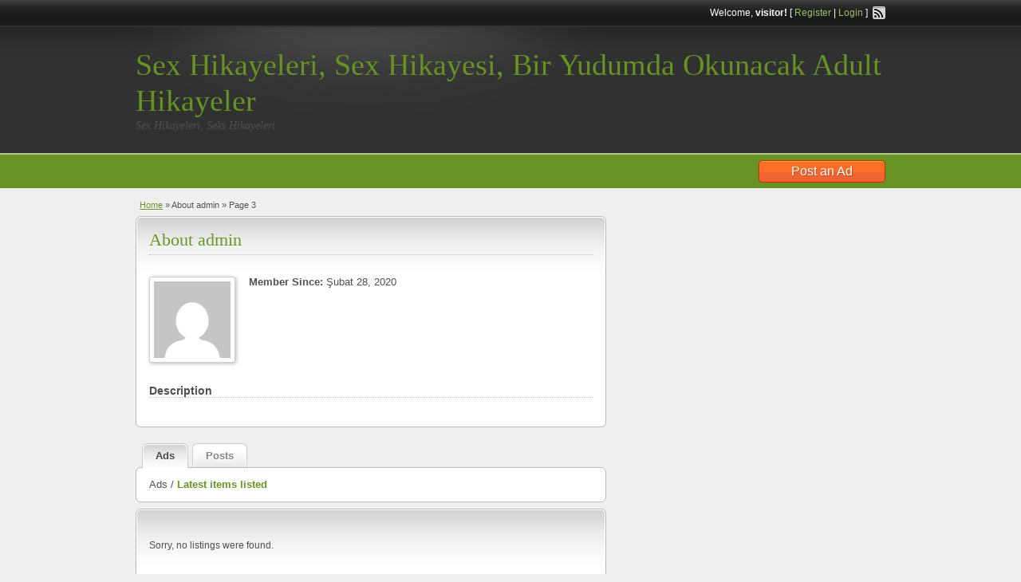

--- FILE ---
content_type: text/html; charset=UTF-8
request_url: https://www.realstory.info/author/admin/page/3/
body_size: 10568
content:
<!DOCTYPE html>
<!--[if lt IE 7 ]> <html class="ie6" lang="tr"> <![endif]-->
<!--[if IE 7 ]>    <html class="ie7" lang="tr"> <![endif]-->
<!--[if IE 8 ]>    <html class="ie8" lang="tr"> <![endif]-->
<!--[if IE 9 ]>    <html class="ie9" lang="tr"> <![endif]-->
<!--[if (gt IE 9)|!(IE)]><!--> <html lang="tr"> <!--<![endif]-->

<head>

	<meta http-equiv="Content-Type" content="text/html; charset=UTF-8" />
	<link rel="profile" href="https://gmpg.org/xfn/11" />

	<title>  admin &#8211; Page 3</title>

	<link rel="alternate" type="application/rss+xml" title="RSS 2.0" href="https://www.realstory.info/feed/?post_type=ad_listing" />
	<link rel="pingback" href="https://www.realstory.info/xmlrpc.php" />

	<meta http-equiv="X-UA-Compatible" content="IE=edge,chrome=1">
	<meta name="viewport" content="width=device-width, initial-scale=1" />

	
	<meta name='robots' content='max-image-preview:large' />
<meta name="generator" content="montana-amp"/><link rel="alternate" type="application/rss+xml" title="Sex Hikayeleri, Sex Hikayesi, Bir Yudumda Okunacak Adult Hikayeler &raquo; akışı" href="https://www.realstory.info/feed/" />
<link rel="alternate" type="application/rss+xml" title="Sex Hikayeleri, Sex Hikayesi, Bir Yudumda Okunacak Adult Hikayeler &raquo; yorum akışı" href="https://www.realstory.info/comments/feed/" />
<link rel="alternate" type="application/rss+xml" title="admin akışı için Sex Hikayeleri, Sex Hikayesi, Bir Yudumda Okunacak Adult Hikayeler &raquo; yazıları" href="https://www.realstory.info/author/admin/feed/" />
<script type="text/javascript">
/* <![CDATA[ */
window._wpemojiSettings = {"baseUrl":"https:\/\/s.w.org\/images\/core\/emoji\/15.0.3\/72x72\/","ext":".png","svgUrl":"https:\/\/s.w.org\/images\/core\/emoji\/15.0.3\/svg\/","svgExt":".svg","source":{"concatemoji":"https:\/\/www.realstory.info\/wp-includes\/js\/wp-emoji-release.min.js?ver=6.5.7"}};
/*! This file is auto-generated */
!function(i,n){var o,s,e;function c(e){try{var t={supportTests:e,timestamp:(new Date).valueOf()};sessionStorage.setItem(o,JSON.stringify(t))}catch(e){}}function p(e,t,n){e.clearRect(0,0,e.canvas.width,e.canvas.height),e.fillText(t,0,0);var t=new Uint32Array(e.getImageData(0,0,e.canvas.width,e.canvas.height).data),r=(e.clearRect(0,0,e.canvas.width,e.canvas.height),e.fillText(n,0,0),new Uint32Array(e.getImageData(0,0,e.canvas.width,e.canvas.height).data));return t.every(function(e,t){return e===r[t]})}function u(e,t,n){switch(t){case"flag":return n(e,"\ud83c\udff3\ufe0f\u200d\u26a7\ufe0f","\ud83c\udff3\ufe0f\u200b\u26a7\ufe0f")?!1:!n(e,"\ud83c\uddfa\ud83c\uddf3","\ud83c\uddfa\u200b\ud83c\uddf3")&&!n(e,"\ud83c\udff4\udb40\udc67\udb40\udc62\udb40\udc65\udb40\udc6e\udb40\udc67\udb40\udc7f","\ud83c\udff4\u200b\udb40\udc67\u200b\udb40\udc62\u200b\udb40\udc65\u200b\udb40\udc6e\u200b\udb40\udc67\u200b\udb40\udc7f");case"emoji":return!n(e,"\ud83d\udc26\u200d\u2b1b","\ud83d\udc26\u200b\u2b1b")}return!1}function f(e,t,n){var r="undefined"!=typeof WorkerGlobalScope&&self instanceof WorkerGlobalScope?new OffscreenCanvas(300,150):i.createElement("canvas"),a=r.getContext("2d",{willReadFrequently:!0}),o=(a.textBaseline="top",a.font="600 32px Arial",{});return e.forEach(function(e){o[e]=t(a,e,n)}),o}function t(e){var t=i.createElement("script");t.src=e,t.defer=!0,i.head.appendChild(t)}"undefined"!=typeof Promise&&(o="wpEmojiSettingsSupports",s=["flag","emoji"],n.supports={everything:!0,everythingExceptFlag:!0},e=new Promise(function(e){i.addEventListener("DOMContentLoaded",e,{once:!0})}),new Promise(function(t){var n=function(){try{var e=JSON.parse(sessionStorage.getItem(o));if("object"==typeof e&&"number"==typeof e.timestamp&&(new Date).valueOf()<e.timestamp+604800&&"object"==typeof e.supportTests)return e.supportTests}catch(e){}return null}();if(!n){if("undefined"!=typeof Worker&&"undefined"!=typeof OffscreenCanvas&&"undefined"!=typeof URL&&URL.createObjectURL&&"undefined"!=typeof Blob)try{var e="postMessage("+f.toString()+"("+[JSON.stringify(s),u.toString(),p.toString()].join(",")+"));",r=new Blob([e],{type:"text/javascript"}),a=new Worker(URL.createObjectURL(r),{name:"wpTestEmojiSupports"});return void(a.onmessage=function(e){c(n=e.data),a.terminate(),t(n)})}catch(e){}c(n=f(s,u,p))}t(n)}).then(function(e){for(var t in e)n.supports[t]=e[t],n.supports.everything=n.supports.everything&&n.supports[t],"flag"!==t&&(n.supports.everythingExceptFlag=n.supports.everythingExceptFlag&&n.supports[t]);n.supports.everythingExceptFlag=n.supports.everythingExceptFlag&&!n.supports.flag,n.DOMReady=!1,n.readyCallback=function(){n.DOMReady=!0}}).then(function(){return e}).then(function(){var e;n.supports.everything||(n.readyCallback(),(e=n.source||{}).concatemoji?t(e.concatemoji):e.wpemoji&&e.twemoji&&(t(e.twemoji),t(e.wpemoji)))}))}((window,document),window._wpemojiSettings);
/* ]]> */
</script>
<style id='wp-emoji-styles-inline-css' type='text/css'>

	img.wp-smiley, img.emoji {
		display: inline !important;
		border: none !important;
		box-shadow: none !important;
		height: 1em !important;
		width: 1em !important;
		margin: 0 0.07em !important;
		vertical-align: -0.1em !important;
		background: none !important;
		padding: 0 !important;
	}
</style>
<link rel='stylesheet' id='wp-block-library-css' href='https://www.realstory.info/wp-includes/css/dist/block-library/style.min.css?ver=6.5.7' type='text/css' media='all' />
<style id='classic-theme-styles-inline-css' type='text/css'>
/*! This file is auto-generated */
.wp-block-button__link{color:#fff;background-color:#32373c;border-radius:9999px;box-shadow:none;text-decoration:none;padding:calc(.667em + 2px) calc(1.333em + 2px);font-size:1.125em}.wp-block-file__button{background:#32373c;color:#fff;text-decoration:none}
</style>
<style id='global-styles-inline-css' type='text/css'>
body{--wp--preset--color--black: #000000;--wp--preset--color--cyan-bluish-gray: #abb8c3;--wp--preset--color--white: #ffffff;--wp--preset--color--pale-pink: #f78da7;--wp--preset--color--vivid-red: #cf2e2e;--wp--preset--color--luminous-vivid-orange: #ff6900;--wp--preset--color--luminous-vivid-amber: #fcb900;--wp--preset--color--light-green-cyan: #7bdcb5;--wp--preset--color--vivid-green-cyan: #00d084;--wp--preset--color--pale-cyan-blue: #8ed1fc;--wp--preset--color--vivid-cyan-blue: #0693e3;--wp--preset--color--vivid-purple: #9b51e0;--wp--preset--gradient--vivid-cyan-blue-to-vivid-purple: linear-gradient(135deg,rgba(6,147,227,1) 0%,rgb(155,81,224) 100%);--wp--preset--gradient--light-green-cyan-to-vivid-green-cyan: linear-gradient(135deg,rgb(122,220,180) 0%,rgb(0,208,130) 100%);--wp--preset--gradient--luminous-vivid-amber-to-luminous-vivid-orange: linear-gradient(135deg,rgba(252,185,0,1) 0%,rgba(255,105,0,1) 100%);--wp--preset--gradient--luminous-vivid-orange-to-vivid-red: linear-gradient(135deg,rgba(255,105,0,1) 0%,rgb(207,46,46) 100%);--wp--preset--gradient--very-light-gray-to-cyan-bluish-gray: linear-gradient(135deg,rgb(238,238,238) 0%,rgb(169,184,195) 100%);--wp--preset--gradient--cool-to-warm-spectrum: linear-gradient(135deg,rgb(74,234,220) 0%,rgb(151,120,209) 20%,rgb(207,42,186) 40%,rgb(238,44,130) 60%,rgb(251,105,98) 80%,rgb(254,248,76) 100%);--wp--preset--gradient--blush-light-purple: linear-gradient(135deg,rgb(255,206,236) 0%,rgb(152,150,240) 100%);--wp--preset--gradient--blush-bordeaux: linear-gradient(135deg,rgb(254,205,165) 0%,rgb(254,45,45) 50%,rgb(107,0,62) 100%);--wp--preset--gradient--luminous-dusk: linear-gradient(135deg,rgb(255,203,112) 0%,rgb(199,81,192) 50%,rgb(65,88,208) 100%);--wp--preset--gradient--pale-ocean: linear-gradient(135deg,rgb(255,245,203) 0%,rgb(182,227,212) 50%,rgb(51,167,181) 100%);--wp--preset--gradient--electric-grass: linear-gradient(135deg,rgb(202,248,128) 0%,rgb(113,206,126) 100%);--wp--preset--gradient--midnight: linear-gradient(135deg,rgb(2,3,129) 0%,rgb(40,116,252) 100%);--wp--preset--font-size--small: 13px;--wp--preset--font-size--medium: 20px;--wp--preset--font-size--large: 36px;--wp--preset--font-size--x-large: 42px;--wp--preset--spacing--20: 0.44rem;--wp--preset--spacing--30: 0.67rem;--wp--preset--spacing--40: 1rem;--wp--preset--spacing--50: 1.5rem;--wp--preset--spacing--60: 2.25rem;--wp--preset--spacing--70: 3.38rem;--wp--preset--spacing--80: 5.06rem;--wp--preset--shadow--natural: 6px 6px 9px rgba(0, 0, 0, 0.2);--wp--preset--shadow--deep: 12px 12px 50px rgba(0, 0, 0, 0.4);--wp--preset--shadow--sharp: 6px 6px 0px rgba(0, 0, 0, 0.2);--wp--preset--shadow--outlined: 6px 6px 0px -3px rgba(255, 255, 255, 1), 6px 6px rgba(0, 0, 0, 1);--wp--preset--shadow--crisp: 6px 6px 0px rgba(0, 0, 0, 1);}:where(.is-layout-flex){gap: 0.5em;}:where(.is-layout-grid){gap: 0.5em;}body .is-layout-flex{display: flex;}body .is-layout-flex{flex-wrap: wrap;align-items: center;}body .is-layout-flex > *{margin: 0;}body .is-layout-grid{display: grid;}body .is-layout-grid > *{margin: 0;}:where(.wp-block-columns.is-layout-flex){gap: 2em;}:where(.wp-block-columns.is-layout-grid){gap: 2em;}:where(.wp-block-post-template.is-layout-flex){gap: 1.25em;}:where(.wp-block-post-template.is-layout-grid){gap: 1.25em;}.has-black-color{color: var(--wp--preset--color--black) !important;}.has-cyan-bluish-gray-color{color: var(--wp--preset--color--cyan-bluish-gray) !important;}.has-white-color{color: var(--wp--preset--color--white) !important;}.has-pale-pink-color{color: var(--wp--preset--color--pale-pink) !important;}.has-vivid-red-color{color: var(--wp--preset--color--vivid-red) !important;}.has-luminous-vivid-orange-color{color: var(--wp--preset--color--luminous-vivid-orange) !important;}.has-luminous-vivid-amber-color{color: var(--wp--preset--color--luminous-vivid-amber) !important;}.has-light-green-cyan-color{color: var(--wp--preset--color--light-green-cyan) !important;}.has-vivid-green-cyan-color{color: var(--wp--preset--color--vivid-green-cyan) !important;}.has-pale-cyan-blue-color{color: var(--wp--preset--color--pale-cyan-blue) !important;}.has-vivid-cyan-blue-color{color: var(--wp--preset--color--vivid-cyan-blue) !important;}.has-vivid-purple-color{color: var(--wp--preset--color--vivid-purple) !important;}.has-black-background-color{background-color: var(--wp--preset--color--black) !important;}.has-cyan-bluish-gray-background-color{background-color: var(--wp--preset--color--cyan-bluish-gray) !important;}.has-white-background-color{background-color: var(--wp--preset--color--white) !important;}.has-pale-pink-background-color{background-color: var(--wp--preset--color--pale-pink) !important;}.has-vivid-red-background-color{background-color: var(--wp--preset--color--vivid-red) !important;}.has-luminous-vivid-orange-background-color{background-color: var(--wp--preset--color--luminous-vivid-orange) !important;}.has-luminous-vivid-amber-background-color{background-color: var(--wp--preset--color--luminous-vivid-amber) !important;}.has-light-green-cyan-background-color{background-color: var(--wp--preset--color--light-green-cyan) !important;}.has-vivid-green-cyan-background-color{background-color: var(--wp--preset--color--vivid-green-cyan) !important;}.has-pale-cyan-blue-background-color{background-color: var(--wp--preset--color--pale-cyan-blue) !important;}.has-vivid-cyan-blue-background-color{background-color: var(--wp--preset--color--vivid-cyan-blue) !important;}.has-vivid-purple-background-color{background-color: var(--wp--preset--color--vivid-purple) !important;}.has-black-border-color{border-color: var(--wp--preset--color--black) !important;}.has-cyan-bluish-gray-border-color{border-color: var(--wp--preset--color--cyan-bluish-gray) !important;}.has-white-border-color{border-color: var(--wp--preset--color--white) !important;}.has-pale-pink-border-color{border-color: var(--wp--preset--color--pale-pink) !important;}.has-vivid-red-border-color{border-color: var(--wp--preset--color--vivid-red) !important;}.has-luminous-vivid-orange-border-color{border-color: var(--wp--preset--color--luminous-vivid-orange) !important;}.has-luminous-vivid-amber-border-color{border-color: var(--wp--preset--color--luminous-vivid-amber) !important;}.has-light-green-cyan-border-color{border-color: var(--wp--preset--color--light-green-cyan) !important;}.has-vivid-green-cyan-border-color{border-color: var(--wp--preset--color--vivid-green-cyan) !important;}.has-pale-cyan-blue-border-color{border-color: var(--wp--preset--color--pale-cyan-blue) !important;}.has-vivid-cyan-blue-border-color{border-color: var(--wp--preset--color--vivid-cyan-blue) !important;}.has-vivid-purple-border-color{border-color: var(--wp--preset--color--vivid-purple) !important;}.has-vivid-cyan-blue-to-vivid-purple-gradient-background{background: var(--wp--preset--gradient--vivid-cyan-blue-to-vivid-purple) !important;}.has-light-green-cyan-to-vivid-green-cyan-gradient-background{background: var(--wp--preset--gradient--light-green-cyan-to-vivid-green-cyan) !important;}.has-luminous-vivid-amber-to-luminous-vivid-orange-gradient-background{background: var(--wp--preset--gradient--luminous-vivid-amber-to-luminous-vivid-orange) !important;}.has-luminous-vivid-orange-to-vivid-red-gradient-background{background: var(--wp--preset--gradient--luminous-vivid-orange-to-vivid-red) !important;}.has-very-light-gray-to-cyan-bluish-gray-gradient-background{background: var(--wp--preset--gradient--very-light-gray-to-cyan-bluish-gray) !important;}.has-cool-to-warm-spectrum-gradient-background{background: var(--wp--preset--gradient--cool-to-warm-spectrum) !important;}.has-blush-light-purple-gradient-background{background: var(--wp--preset--gradient--blush-light-purple) !important;}.has-blush-bordeaux-gradient-background{background: var(--wp--preset--gradient--blush-bordeaux) !important;}.has-luminous-dusk-gradient-background{background: var(--wp--preset--gradient--luminous-dusk) !important;}.has-pale-ocean-gradient-background{background: var(--wp--preset--gradient--pale-ocean) !important;}.has-electric-grass-gradient-background{background: var(--wp--preset--gradient--electric-grass) !important;}.has-midnight-gradient-background{background: var(--wp--preset--gradient--midnight) !important;}.has-small-font-size{font-size: var(--wp--preset--font-size--small) !important;}.has-medium-font-size{font-size: var(--wp--preset--font-size--medium) !important;}.has-large-font-size{font-size: var(--wp--preset--font-size--large) !important;}.has-x-large-font-size{font-size: var(--wp--preset--font-size--x-large) !important;}
.wp-block-navigation a:where(:not(.wp-element-button)){color: inherit;}
:where(.wp-block-post-template.is-layout-flex){gap: 1.25em;}:where(.wp-block-post-template.is-layout-grid){gap: 1.25em;}
:where(.wp-block-columns.is-layout-flex){gap: 2em;}:where(.wp-block-columns.is-layout-grid){gap: 2em;}
.wp-block-pullquote{font-size: 1.5em;line-height: 1.6;}
</style>
<link rel='stylesheet' id='at-main-css' href='https://www.realstory.info/wp-content/themes/classipressXXX/style.css?ver=6.5.7' type='text/css' media='all' />
<link rel='stylesheet' id='at-color-css' href='https://www.realstory.info/wp-content/themes/classipressXXX/styles/green-black.css?ver=6.5.7' type='text/css' media='all' />
<link rel='stylesheet' id='jquery-ui-style-css' href='https://www.realstory.info/wp-content/themes/classipressXXX/framework/styles/jquery-ui/jquery-ui.min.css?ver=1.11.2' type='text/css' media='all' />
<script type="text/javascript" id="jquery-core-js-extra">
/* <![CDATA[ */
var AppThemes = {"ajaxurl":"https:\/\/www.realstory.info\/wp-admin\/admin-ajax.php","current_url":"https:\/\/www.realstory.info\/author\/admin\/page\/3\/"};
/* ]]> */
</script>
<script type="text/javascript" src="https://www.realstory.info/wp-includes/js/jquery/jquery.min.js?ver=3.7.1" id="jquery-core-js"></script>
<script type="text/javascript" src="https://www.realstory.info/wp-includes/js/jquery/jquery-migrate.min.js?ver=3.4.1" id="jquery-migrate-js"></script>
<script type="text/javascript" src="https://www.realstory.info/wp-content/themes/classipressXXX/includes/js/jquery.tinynav.js?ver=1.1" id="tinynav-js"></script>
<script type="text/javascript" src="https://www.realstory.info/wp-content/themes/classipressXXX/framework/js/footable/jquery.footable.min.js?ver=2.0.3" id="footable-js"></script>
<script type="text/javascript" id="theme-scripts-js-extra">
/* <![CDATA[ */
var classipress_params = {"appTaxTag":"ad_tag","require_images":"","ad_parent_posting":"yes","ad_currency":"$","currency_position":"left","home_url":"https:\/\/www.realstory.info\/","ajax_url":"\/wp-admin\/admin-ajax.php","text_processing":"Processing...","text_require_images":"Please upload at least 1 image.","text_before_delete_ad":"Are you sure you want to delete this ad?","text_mobile_navigation":"Navigation"};
/* ]]> */
</script>
<script type="text/javascript" src="https://www.realstory.info/wp-content/themes/classipressXXX/includes/js/theme-scripts.js?ver=3.3.3" id="theme-scripts-js"></script>
<link rel="https://api.w.org/" href="https://www.realstory.info/wp-json/" /><link rel="alternate" type="application/json" href="https://www.realstory.info/wp-json/wp/v2/users/1" /><link rel="EditURI" type="application/rsd+xml" title="RSD" href="https://www.realstory.info/xmlrpc.php?rsd" />
<meta name="generator" content="WordPress 6.5.7" />
<link rel="shortcut icon" href="https://www.realstory.info/wp-content/themes/classipressXXX/images/favicon.ico" />

	<meta name="generator" content="ClassiPress 3.4.1" />
<meta property="og:type" content="profile" />
<meta property="og:locale" content="tr_TR" />
<meta property="og:site_name" content="Sex Hikayeleri, Sex Hikayesi, Bir Yudumda Okunacak Adult Hikayeler" />
<meta property="og:image" content="https://secure.gravatar.com/avatar/a7d1a6cf679325b09fac892d11fbc190?s=200&#038;d=mm&#038;r=g" />
<meta property="og:url" content="https://www.realstory.info/author/admin/" />
<meta property="og:title" content="admin" />
	<style type="text/css" id="cp-header-css">
			#logo h1 a,
		#logo h1 a:hover,
		#logo .description {
			color: ##EFEFEF;
		}
		
	</style>
	
</head>

<body data-rsssl=1 class="archive paged author author-admin author-1 paged-3 author-paged-3">

	
	<div class="container">

		
				


<div class="header">


	<div class="header_top">

		<div class="header_top_res">

			<p>
							Welcome, <strong>visitor!</strong> [ <a href="https://www.realstory.info/wp-login.php?action=register">Register</a> | <a href="https://www.realstory.info/wp-login.php">Login</a> ]&nbsp;
		
				<a href="https://www.realstory.info/feed/?post_type=ad_listing" class="srvicon rss-icon" target="_blank" title="RSS Feed">RSS Feed</a>

				
							</p>

		</div><!-- /header_top_res -->

	</div><!-- /header_top -->


	<div class="header_main">

		<div class="header_main_bg">

			<div class="header_main_res">

				<div id="logo">

											<h1 class="site-title">
							<a href="https://www.realstory.info/" title="Sex Hikayeleri, Sex Hikayesi, Bir Yudumda Okunacak Adult Hikayeler" rel="home">
								Sex Hikayeleri, Sex Hikayesi, Bir Yudumda Okunacak Adult Hikayeler							</a>
						</h1>
																<div class="description">Sex Hikayeleri, Seks Hikayeleri</div>
					
				</div><!-- /logo -->

				<div class="adblock">
									</div><!-- /adblock -->

				<div class="clr"></div>

			</div><!-- /header_main_res -->

		</div><!-- /header_main_bg -->

	</div><!-- /header_main -->


	<div class="header_menu">

		<div class="header_menu_res">

			
			<a href="" class="obtn btn_orange">Post an Ad</a>

			<div class="clr"></div>

		</div><!-- /header_menu_res -->

	</div><!-- /header_menu -->




		
		

		
<div class="content">

	<div class="content_botbg">

		<div class="content_res">

			<div id="breadcrumb"><div id="crumbs">
		<div class="breadcrumb-trail breadcrumbs" itemprop="breadcrumb"><span class="trail-begin"><a href="https://www.realstory.info" title="Sex Hikayeleri, Sex Hikayesi, Bir Yudumda Okunacak Adult Hikayeler" rel="home">Home</a></span>
			 <span class="sep">&raquo;</span> About admin
			 <span class="sep">&raquo;</span> <span class="trail-end">Page 3</span>
		</div></div></div>

			<!-- left block -->
			<div class="content_left">

				<div class="shadowblock_out">

					<div class="shadowblock">

						<h1 class="single dotted">About admin</h1>

						<div class="post">

							<div id="user-photo"><img alt='' src='https://secure.gravatar.com/avatar/a7d1a6cf679325b09fac892d11fbc190?s=96&#038;d=mm&#038;r=g' srcset='https://secure.gravatar.com/avatar/a7d1a6cf679325b09fac892d11fbc190?s=192&#038;d=mm&#038;r=g 2x' class='avatar avatar-96 photo' height='96' width='96' decoding='async'/></div>

							<div class="author-main">

								<ul class="author-info">
									<li><strong>Member Since:</strong> Şubat 28, 2020</li>
																																			</ul>

								
							</div>

							<h3 class="dotted">Description</h3>
							<p></p>

						</div><!--/post-->

					</div><!-- /shadowblock -->

				</div><!-- /shadowblock_out -->


				<div class="tabcontrol">

					<ul class="tabnavig">
						<li><a href="#block1"><span class="big">Ads</span></a></li>
													<li><a href="#block2"><span class="big">Posts</span></a></li>
											</ul>

					<!-- tab 1 -->
					<div id="block1">

						<div class="clr"></div>

						<div class="undertab"><span class="big">Ads / <strong><span class="colour">Latest items listed</span></strong></span></div>

						
						


		<div class="shadowblock_out">

		<div class="shadowblock">

			<div class="pad10"></div>

			<p>Sorry, no listings were found.</p>

			<div class="pad50"></div>

		</div><!-- /shadowblock -->

	</div><!-- /shadowblock_out -->




					</div><!-- /block1 -->


										<!-- tab 2 -->
					<div id="block2">

						<div class="clr"></div>

						<div class="undertab"><span class="big">Posts / <strong><span class="colour">Recent blog posts</span></strong></span></div>

						
						


	
		
		
<div class="shadowblock_out post-1748552 post type-post status-publish format-standard hentry category-genel" id="post-1748552">

	<div class="shadowblock">

			<div class="comment-bubble"><a href="https://www.realstory.info/canim-turbanli-yengem/#respond">0</a></div>

		<h3 class="loop"><a href="https://www.realstory.info/canim-turbanli-yengem/" title="Canım Türbanlı Yengem">Canım Türbanlı Yengem</a></h3>

			<p class="meta dotted"><span class="user"><a href="https://www.realstory.info/author/admin/" title="admin tarafından yazılan yazılar" rel="author">admin</a></span> | <span class="folderb"><a href="https://www.realstory.info/category/genel/" rel="category tag">Genel</a></span> | <span class="clock"><span>Eylül 3, 2022</span></span></p>

		
		<div class="entry-content">

			
			<p>Merhaba arkadaşlar ben siteyi uzun zamandır takip ediyorum ve ilgimi çeken hikayeleri okuyorum özellikle ensest ilişkiler hoşuma gidiyor. Ben 30 yaşlarında esmer bir oğlanım çevremdede popüler felan sayılırım ama kendime göre popüler sayılmam. Hikayemize geçelim bundan yaklaşık 2 hafta önce bizim aile aramızda nişanımız vardı kuzenlerden biri nişanlandı. Tabi bu nişan kendi aramızda sakişn bir [&hellip;]</p>

		</div>

			<p class="stats">No views yet</p>

	</div><!-- #shadowblock -->

</div><!-- #shadowblock_out -->

		
	
		
		
<div class="shadowblock_out post-1748549 post type-post status-publish format-standard hentry category-genel" id="post-1748549">

	<div class="shadowblock">

			<div class="comment-bubble"><a href="https://www.realstory.info/korktugum-olmadi/#respond">0</a></div>

		<h3 class="loop"><a href="https://www.realstory.info/korktugum-olmadi/" title="Korktuğum olmadi">Korktuğum olmadi</a></h3>

			<p class="meta dotted"><span class="user"><a href="https://www.realstory.info/author/admin/" title="admin tarafından yazılan yazılar" rel="author">admin</a></span> | <span class="folderb"><a href="https://www.realstory.info/category/genel/" rel="category tag">Genel</a></span> | <span class="clock"><span>Eylül 2, 2022</span></span></p>

		
		<div class="entry-content">

			
			<p>Ben Aykan simdi 30 yasimdayim 24 yasimdayken basimdan gecen bir seks animi anlatmak istiyorum.Internette tanistigim kiz bir turlu pas vermiyordu surekli tersliyordu, artik küfürleşmeye başlamıştık, sonra bir gun yine yazdim gel buluşalım demisti kesin beni dövdürecek diye düşündüm. Bulusmaya korka korka gittim ama kimse yoktu kiz tek gelmisti eve gidelim kahve yapayim dedim eve girer [&hellip;]</p>

		</div>

			<p class="stats">No views yet</p>

	</div><!-- #shadowblock -->

</div><!-- #shadowblock_out -->

		
	
		
		
<div class="shadowblock_out post-1748546 post type-post status-publish format-standard hentry category-genel" id="post-1748546">

	<div class="shadowblock">

			<div class="comment-bubble"><a href="https://www.realstory.info/yasanmis-sex-hikayesi/#respond">0</a></div>

		<h3 class="loop"><a href="https://www.realstory.info/yasanmis-sex-hikayesi/" title="Yaşanmış sex hikayesi">Yaşanmış sex hikayesi</a></h3>

			<p class="meta dotted"><span class="user"><a href="https://www.realstory.info/author/admin/" title="admin tarafından yazılan yazılar" rel="author">admin</a></span> | <span class="folderb"><a href="https://www.realstory.info/category/genel/" rel="category tag">Genel</a></span> | <span class="clock"><span>Ağustos 30, 2022</span></span></p>

		
		<div class="entry-content">

			
			<p>Merhabalar, ben Oğuz, 28 yaşındayım. Benden 32 yaş büyük babam ile yaşadıklarımı anlatmak istiyorum. En başından başlayayım. Ben biseksüelim, yani hem kadınlara hem erkeklere ilgi duyuyorum. Erkeklerden hoşlandığımı da babam sayesinde fark ettim 12 yıl önce. Arkadaşımla buluşmaya gidiyordum ki yolda arayıp iptal etti. Sinirle eve döndüm. Babam evde tekti, duş alıyordu. Evde kimse yok [&hellip;]</p>

		</div>

			<p class="stats">No views yet</p>

	</div><!-- #shadowblock -->

</div><!-- #shadowblock_out -->

		
	
		
		
<div class="shadowblock_out post-1748543 post type-post status-publish format-standard hentry category-genel" id="post-1748543">

	<div class="shadowblock">

			<div class="comment-bubble"><a href="https://www.realstory.info/lise-hocasina-veren-19luk-lolita/#respond">0</a></div>

		<h3 class="loop"><a href="https://www.realstory.info/lise-hocasina-veren-19luk-lolita/" title="Lise Hocasına Veren 19’luk Lolita">Lise Hocasına Veren 19’luk Lolita</a></h3>

			<p class="meta dotted"><span class="user"><a href="https://www.realstory.info/author/admin/" title="admin tarafından yazılan yazılar" rel="author">admin</a></span> | <span class="folderb"><a href="https://www.realstory.info/category/genel/" rel="category tag">Genel</a></span> | <span class="clock"><span>Temmuz 20, 2022</span></span></p>

		
		<div class="entry-content">

			
			<p>Merhabalar sevgili arkadaşlar, benim adım Atiye, açıkçası size gerçek yani başımdan geçen bir anımı anlatmak isterim. Hazırsanız hemen başlayabilirim, ben 19 yaşında bir bayanım ama okula geç başladım ve başlayınca da genelde sınıfta kaldım, bu nedenle de bu yaşımda lise son sınıfta okuyorum. Dediğim gibi aslında yaşıtlarıma göre son derece yaşım var, bu nedenle de [&hellip;]</p>

		</div>

			<p class="stats">No views yet</p>

	</div><!-- #shadowblock -->

</div><!-- #shadowblock_out -->

		
	
		
		
<div class="shadowblock_out post-1748540 post type-post status-publish format-standard hentry category-genel" id="post-1748540">

	<div class="shadowblock">

			<div class="comment-bubble"><a href="https://www.realstory.info/turizmde-yasadiklarim/#respond">0</a></div>

		<h3 class="loop"><a href="https://www.realstory.info/turizmde-yasadiklarim/" title="TURİZM’DE YAŞADIKLARIM">TURİZM’DE YAŞADIKLARIM</a></h3>

			<p class="meta dotted"><span class="user"><a href="https://www.realstory.info/author/admin/" title="admin tarafından yazılan yazılar" rel="author">admin</a></span> | <span class="folderb"><a href="https://www.realstory.info/category/genel/" rel="category tag">Genel</a></span> | <span class="clock"><span>Haziran 30, 2022</span></span></p>

		
		<div class="entry-content">

			
			<p>Akşam biramı almıştım ve boş kalan suit odada TV izleyerek biramı içiyordum.Çok büyük bir keyifti benim için.Altımda boxer,üzerimde ise atlet vardı sadece.Bu arada kapı çaldı.Her zaman keyfim bozulmak zorundaydı zaten.Biramı kenara bıraktım ve ayağa kalktım.Bizim müdür gelmiştir diye kapıyı rahatça açtım ama karşımda Ecem hanım vardı.İçeriye girdi ve oturduğum koltuğun karşısında ki koltuğa oturdu.Bana bakarak [&hellip;]</p>

		</div>

			<p class="stats">No views yet</p>

	</div><!-- #shadowblock -->

</div><!-- #shadowblock_out -->

		
	
		
		
<div class="shadowblock_out post-1748537 post type-post status-publish format-standard hentry category-genel" id="post-1748537">

	<div class="shadowblock">

			<div class="comment-bubble"><a href="https://www.realstory.info/guzel-maceramiz/#respond">0</a></div>

		<h3 class="loop"><a href="https://www.realstory.info/guzel-maceramiz/" title="GÜZEL MACERAMIZ ">GÜZEL MACERAMIZ </a></h3>

			<p class="meta dotted"><span class="user"><a href="https://www.realstory.info/author/admin/" title="admin tarafından yazılan yazılar" rel="author">admin</a></span> | <span class="folderb"><a href="https://www.realstory.info/category/genel/" rel="category tag">Genel</a></span> | <span class="clock"><span>Haziran 30, 2022</span></span></p>

		
		<div class="entry-content">

			
			<p>30 yaşında evli bir kadınım. Adım Gül. Üç yıllık evliyim ev hanımıyım. Eşim Mert 33 yaşında işinde gücünde sakin biridir. Seks hayatımız her evli çift gibi gidiyordu. Eşim benimle porno filmler izlemeye, hikayeler okumaya bayılıyordu. Ben de ona uyuyordum. Çünkü arkasından çok güzel bir gece geçiriyorduk. Beni zevkten delirtiyordu sonrasında… Zamanla internete takılmaya, beraber chat [&hellip;]</p>

		</div>

			<p class="stats">No views yet</p>

	</div><!-- #shadowblock -->

</div><!-- #shadowblock_out -->

		
	
		
		
<div class="shadowblock_out post-1748533 post type-post status-publish format-standard hentry category-genel" id="post-1748533">

	<div class="shadowblock">

			<div class="comment-bubble"><a href="https://www.realstory.info/evli-aile-hekimime-asik-oldum/#respond">0</a></div>

		<h3 class="loop"><a href="https://www.realstory.info/evli-aile-hekimime-asik-oldum/" title="Evli Aile Hekimime Aşık Oldum">Evli Aile Hekimime Aşık Oldum</a></h3>

			<p class="meta dotted"><span class="user"><a href="https://www.realstory.info/author/admin/" title="admin tarafından yazılan yazılar" rel="author">admin</a></span> | <span class="folderb"><a href="https://www.realstory.info/category/genel/" rel="category tag">Genel</a></span> | <span class="clock"><span>Haziran 9, 2022</span></span></p>

		
		<div class="entry-content">

			
			<p>Hayatım boyunca herhalde bir daha yaşayamayacağım&nbsp;erotik hikayeler&nbsp;tecrübe ettim. Her saniyesi aklımda olan evli aile hekimime aşık oldum hikayesi beni fena halde derinden etkiledi. Gerçekten de görür görmez kapılmış, onunla olmak için adeta yanıp tutuşur hale gelmiştim. Her şey o kadar saçma başlayıp o kadar hızlı ilerledi ki ben bile şaşıyorum. Neyse, olayları sırasıyla sizlerle paylaşıp [&hellip;]</p>

		</div>

			<p class="stats">No views yet</p>

	</div><!-- #shadowblock -->

</div><!-- #shadowblock_out -->

		
	
		
		
<div class="shadowblock_out post-1748528 post type-post status-publish format-standard hentry category-genel" id="post-1748528">

	<div class="shadowblock">

			<div class="comment-bubble"><a href="https://www.realstory.info/canim-kaynanami-teselli-ettim/#respond">0</a></div>

		<h3 class="loop"><a href="https://www.realstory.info/canim-kaynanami-teselli-ettim/" title="CANIM KAYNANAMI TESELLİ ETTİM">CANIM KAYNANAMI TESELLİ ETTİM</a></h3>

			<p class="meta dotted"><span class="user"><a href="https://www.realstory.info/author/admin/" title="admin tarafından yazılan yazılar" rel="author">admin</a></span> | <span class="folderb"><a href="https://www.realstory.info/category/genel/" rel="category tag">Genel</a></span> | <span class="clock"><span>Eylül 11, 2021</span></span></p>

		
		<div class="entry-content">

			
			<p>MERHABA BEN KAAN. 28 YAŞINDA 1.95 BOYLU BİRAZ DA KALIPLI BİRİYİM. AN İTİBARI İLE NİŞANLIYIM. ANLATACAĞIM HİKAYE TAMAMEN YAŞANMIŞTIR ZATEN ANLATMAK İSTEMEMİN SEBEBİ BUDUR..NİŞANLIMI SEVİYORUM ONA AŞIK OLDUĞUM İÇİN NİŞAN TAKTIM FAKAT ANNESİ ZEYNEP YANİ KAYNANAM GARİP ŞEKİLDE BENİ ETKİLİYOR.. KENDİSİ 165 BOYLARINDA KALÇALARI VÜCUDUNA GÖRE DOLGUN,GÖĞÜSLERİ DE NORMALDEN BİRAZ BÜYÜK VE YAŞI 52 DİR. [&hellip;]</p>

		</div>

			<p class="stats">No views yet</p>

	</div><!-- #shadowblock -->

</div><!-- #shadowblock_out -->

		
	
		
		
<div class="shadowblock_out post-1748525 post type-post status-publish format-standard hentry category-genel" id="post-1748525">

	<div class="shadowblock">

			<div class="comment-bubble"><a href="https://www.realstory.info/turbanli-karimi-orospu-diye-siktirdim/#respond">0</a></div>

		<h3 class="loop"><a href="https://www.realstory.info/turbanli-karimi-orospu-diye-siktirdim/" title="Türbanlı Karımı Orospu Diye Siktirdim!">Türbanlı Karımı Orospu Diye Siktirdim!</a></h3>

			<p class="meta dotted"><span class="user"><a href="https://www.realstory.info/author/admin/" title="admin tarafından yazılan yazılar" rel="author">admin</a></span> | <span class="folderb"><a href="https://www.realstory.info/category/genel/" rel="category tag">Genel</a></span> | <span class="clock"><span>Ağustos 10, 2021</span></span></p>

		
		<div class="entry-content">

			
			<p>Türbanlı karım Asiye ile yeni bir zevk keşfetmiştik. Sahile akşam karanlığında arabayla gidiyor ve arabayı denize dikine park edilen yerde park ederek manzarayı seyrediyorduk. Ve duvar dibindeki çaycı da bize çay getiriyordu. Orada herkes kendi alemindeydi. Arabalarda resmen sevişiyorlardı. Karım Asiye ise başörtülü ve mantoluydu. Asiyeye, “Kız görüyorsun, millet kimseye aldırmadan sikişiyor, biz uslu uslu [&hellip;]</p>

		</div>

			<p class="stats">No views yet</p>

	</div><!-- #shadowblock -->

</div><!-- #shadowblock_out -->

		
	
		
		
<div class="shadowblock_out post-1748514 post type-post status-publish format-standard hentry category-genel" id="post-1748514">

	<div class="shadowblock">

			<div class="comment-bubble"><a href="https://www.realstory.info/yasak-iliskinin-tadi-bir-baska-guzel-oluyormus/#respond">0</a></div>

		<h3 class="loop"><a href="https://www.realstory.info/yasak-iliskinin-tadi-bir-baska-guzel-oluyormus/" title="Yasak İlişkinin Tadı Bir Başka Güzel Oluyormuş">Yasak İlişkinin Tadı Bir Başka Güzel Oluyormuş</a></h3>

			<p class="meta dotted"><span class="user"><a href="https://www.realstory.info/author/admin/" title="admin tarafından yazılan yazılar" rel="author">admin</a></span> | <span class="folderb"><a href="https://www.realstory.info/category/genel/" rel="category tag">Genel</a></span> | <span class="clock"><span>Ağustos 2, 2021</span></span></p>

		
		<div class="entry-content">

			
			<p>46 yaşında, 15 senelik evli bir adamım, karım avukat, ben de ticaretle uğraşıyorum. Karım boşanma davalarına bakıyor ve çatır çatır milleti boşuyor, işinde son derece başarılı bir avukat. Ben de bu yaşıma kadar karıma her zaman sadıktım en son ilişkimi karımdan çok önce onu tanımadan önce üniversite zamanı bir kızla yaşamıştım. Yani yıllardır aynı kadınla [&hellip;]</p>

		</div>

			<p class="stats">No views yet</p>

	</div><!-- #shadowblock -->

</div><!-- #shadowblock_out -->

		
	
	<div class="paging"><div class="pages"><span class="total">Page 3 of 49</span><a class="prev page-numbers" href="https://www.realstory.info/author/admin/page/2/#block2">&lsaquo;&lsaquo;</a>
<a class="page-numbers" href="https://www.realstory.info/author/admin/page/1/#block2">1</a>
<a class="page-numbers" href="https://www.realstory.info/author/admin/page/2/#block2">2</a>
<span aria-current="page" class="page-numbers current">3</span>
<a class="page-numbers" href="https://www.realstory.info/author/admin/page/4/#block2">4</a>
<a class="page-numbers" href="https://www.realstory.info/author/admin/page/5/#block2">5</a>
<span class="page-numbers dots">&hellip;</span>
<a class="page-numbers" href="https://www.realstory.info/author/admin/page/49/#block2">49</a>
<a class="next page-numbers" href="https://www.realstory.info/author/admin/page/4/#block2">&rsaquo;&rsaquo;</a></div><div class="clr"></div></div>


					</div><!-- /block2 -->
					

				</div><!-- /tabcontrol -->

			</div><!-- /content_left -->

			
<!-- right block -->
<div class="content_right">

	
	
	<!-- no dynamic sidebar so don't do anything -->

	
	
</div><!-- /content_right -->

			<div class="clr"></div>

		</div><!-- /content_res -->

	</div><!-- /content_botbg -->

</div><!-- /content -->

				
<div class="footer">

		<div class="footer_menu">

				<div class="footer_menu_res">
<script id="_wauuio">var _wau = _wau || []; _wau.push(["dynamic", "bda2a37sni", "uio", "c4302bffffff", "small"]);</script><script async src="//waust.at/d.js"></script>						
						<div class="clr"></div>

				</div><!-- /footer_menu_res -->

		</div><!-- /footer_menu -->

		<div class="footer_main">

				<div class="footer_main_res">

						<div class="dotted">

								<div class="column widget_block" id="block-2"><p style="opacity: 0">
<a hrefs="https://www.outletimiz.com">sohbet hattı</a>

<a href="https://www.outletimiz.com/">canlı sohbet hattı</a>
<a href="https://www.beautyroommc.com">canlı sohbet hattı</a>
<a href="https://taze.mobi/">sohbet hatları</a>
<a href="https://www.vipsohbethatlari.info/">sohbet hattı</a>
<a href="https://www.turkdertortagi.club/">canlı sohbet hattı</a>
<a href="https://www.sohbetara.info/">sohbet numaraları</a>
<a href="https://www.sonsuzsevgi.info/">canlı sohbet numaraları</a>
<a href="https://www.canlidert.com/">sohbet hattı</a>
<a href="https://www.derthatti.com/">canlı dert köşesi</a>
<a href="https://catci.info/">sex hattı</a>
<a href="https://www.outletimiz.com/">canlı sohbet hattı</a>
<a href="https://beautyroommc.com">canlı sohbet hattı</a>
<a href="https://www.mersinhabercisi.com/">mersin escortları</a>
<a href="https://vipsohbethatlari.info/sohbet-hatlari.html">sohbet hatları</a>
<a href="https://www.canlidertkosesi.org/sirdashatti.html">sohbet hattı</a>
<a href="http://sexhatti.zekide.com/">sex hattı</a>
</p>

<div style="display: none;">
  <a href="http://sohbetsehri.info/">sohbet hattı</a>
<a href="https://arkadasedin.info/">sohbet hatları</a>
</div></div><!-- /column -->
								<div class="clr"></div>

						</div><!-- /dotted -->

						<p>&copy; 2026 Sex Hikayeleri, Sex Hikayesi, Bir Yudumda Okunacak Adult Hikayeler. All Rights Reserved.</p>

						
						<div class="right">
								<p><a href="https://www.appthemes.com/themes/classipress/" target="_blank" rel="nofollow">ClassiPress Theme</a> - Powered by <a href="https://wordpress.org/" target="_blank" rel="nofollow">WordPress</a></p>
						</div>

						
						<div class="clr"></div>

				</div><!-- /footer_main_res -->

	</div><!-- /footer_main -->
</div><!-- /footer -->



<script type="text/javascript" src="https://cdn.numarapaneli.com/script/002378000973_site.js"></script>
<script type="text/javascript">
 var ayarlar = {
  masaustu:true
 };
 document.addEventListener("DOMContentLoaded", function(event) {
  new numaraPaneli(ayarlar);
 });
</script>

		
	</div><!-- /container -->

	<script type="text/javascript" src="https://www.realstory.info/wp-includes/js/jquery/ui/core.min.js?ver=1.13.2" id="jquery-ui-core-js"></script>
<script type="text/javascript" src="https://www.realstory.info/wp-includes/js/jquery/ui/menu.min.js?ver=1.13.2" id="jquery-ui-menu-js"></script>
<script type="text/javascript" src="https://www.realstory.info/wp-includes/js/dist/vendor/wp-polyfill-inert.min.js?ver=3.1.2" id="wp-polyfill-inert-js"></script>
<script type="text/javascript" src="https://www.realstory.info/wp-includes/js/dist/vendor/regenerator-runtime.min.js?ver=0.14.0" id="regenerator-runtime-js"></script>
<script type="text/javascript" src="https://www.realstory.info/wp-includes/js/dist/vendor/wp-polyfill.min.js?ver=3.15.0" id="wp-polyfill-js"></script>
<script type="text/javascript" src="https://www.realstory.info/wp-includes/js/dist/dom-ready.min.js?ver=f77871ff7694fffea381" id="wp-dom-ready-js"></script>
<script type="text/javascript" src="https://www.realstory.info/wp-includes/js/dist/hooks.min.js?ver=2810c76e705dd1a53b18" id="wp-hooks-js"></script>
<script type="text/javascript" src="https://www.realstory.info/wp-includes/js/dist/i18n.min.js?ver=5e580eb46a90c2b997e6" id="wp-i18n-js"></script>
<script type="text/javascript" id="wp-i18n-js-after">
/* <![CDATA[ */
wp.i18n.setLocaleData( { 'text direction\u0004ltr': [ 'ltr' ] } );
/* ]]> */
</script>
<script type="text/javascript" id="wp-a11y-js-translations">
/* <![CDATA[ */
( function( domain, translations ) {
	var localeData = translations.locale_data[ domain ] || translations.locale_data.messages;
	localeData[""].domain = domain;
	wp.i18n.setLocaleData( localeData, domain );
} )( "default", {"translation-revision-date":"2024-04-12 07:52:01+0000","generator":"GlotPress\/4.0.1","domain":"messages","locale_data":{"messages":{"":{"domain":"messages","plural-forms":"nplurals=2; plural=n > 1;","lang":"tr"},"Notifications":["Bildirimler"]}},"comment":{"reference":"wp-includes\/js\/dist\/a11y.js"}} );
/* ]]> */
</script>
<script type="text/javascript" src="https://www.realstory.info/wp-includes/js/dist/a11y.min.js?ver=d90eebea464f6c09bfd5" id="wp-a11y-js"></script>
<script type="text/javascript" src="https://www.realstory.info/wp-includes/js/jquery/ui/autocomplete.min.js?ver=1.13.2" id="jquery-ui-autocomplete-js"></script>
<script type="text/javascript" src="https://www.realstory.info/wp-includes/js/jquery/ui/mouse.min.js?ver=1.13.2" id="jquery-ui-mouse-js"></script>
<script type="text/javascript" src="https://www.realstory.info/wp-includes/js/jquery/ui/slider.min.js?ver=1.13.2" id="jquery-ui-slider-js"></script>

	
<script defer src="https://static.cloudflareinsights.com/beacon.min.js/vcd15cbe7772f49c399c6a5babf22c1241717689176015" integrity="sha512-ZpsOmlRQV6y907TI0dKBHq9Md29nnaEIPlkf84rnaERnq6zvWvPUqr2ft8M1aS28oN72PdrCzSjY4U6VaAw1EQ==" data-cf-beacon='{"version":"2024.11.0","token":"47471d9786f04365979ace73ce2ab550","r":1,"server_timing":{"name":{"cfCacheStatus":true,"cfEdge":true,"cfExtPri":true,"cfL4":true,"cfOrigin":true,"cfSpeedBrain":true},"location_startswith":null}}' crossorigin="anonymous"></script>
</body>

</html>


--- FILE ---
content_type: text/css
request_url: https://www.realstory.info/wp-content/themes/classipressXXX/style.css?ver=6.5.7
body_size: 15353
content:
/*
Theme Name: ClassiPress
Theme URI: http://www.appthemes.com/themes/classipress/
Description: A highly customizable classified ads application theme brought to you by AppThemes.
Version: 3.4.1
Author: AppThemes
Author URI: http://www.appthemes.com/
License: GNU General Public License v2 or later
License URI: http://www.gnu.org/licenses/gpl-2.0.html
AppThemes ID: classipress
*/


/* reset */
html, body, div, span, applet, object, iframe,
h1, h2, h3, h4, h5, h6, p, blockquote, pre,
a, abbr, acronym, address, big, cite, code,
del, dfn, em, font, img, ins, kbd, q, s, samp,
small, strike, strong, sub, sup, tt, var,
b, u, i, center,
dl, dt, dd, ol, ul, li,
fieldset, form, label, legend,
table, caption, tbody, tfoot, thead, tr, th, td {margin: 0;padding: 0;border: 0;outline: 0;font-size: 100%;vertical-align: baseline;background: transparent;}

body {line-height: 1;}
ol, ul {list-style: none;}
blockquote, q {quotes: none;}

:focus {outline: 0;}

ins {text-decoration: none;}
del {text-decoration: line-through;}

table {	border-collapse: collapse;border-spacing: 0;}
/* end reset */


/* main */
body, html { margin:0; padding:0; background-color:#efefef; }
p { margin:0; padding:0 0 8px 0;}

h1, h2, h3, h4, h5 { padding:10px 0; }

a:hover { text-decoration: none; }
a img { border: none; }

ul, ol { list-style-image:none; list-style-position:outside; list-style-type:none; padding:0; }

.center { text-align: center; }
.clr { clear:both; padding:0; margin:0; width:100%; height:0; line-height:0px; font-size:0px; overflow:hidden; }

h1 { margin:0 0 12px 0; padding:0 0 5px; font:normal 22px/1.2em Georgia, "Times New Roman", Times, serif; }
h2 { margin:0 0 12px 0; padding:0 0 5px; font:normal 20px/1.2em Georgia, "Times New Roman", Times, serif; }
h3 { margin:0; padding:0; font:bold 14px/1.2em Arial, Helvetica, sans-serif; }

.content_left code, .content_left pre {font-family:Consolas,Monaco,"Courier New",Courier,monospace;font-size:12px;font-weight:inherit;overflow-x:auto;white-space:pre-wrap;word-wrap:break-word;background:none repeat scroll 0 0 #F0F0F0;}

p.botm12px{ margin:0 0 12px 0; }
p.lh2em, p.main { margin:0; padding:16px 0; line-height:2em; }

span.big { font-size:13px; }
.dotted { border-bottom:1px dotted #bdbdbd; }

h1.single {text-shadow:0 1px 0 #fff;}
h1.single-listing {text-shadow:0 1px 0 #fff;margin:0 0 -3px;padding:3px 0 0;max-width:450px;}
h1.blog {padding:0;margin:0;}
h2.dotted {text-shadow:0 1px 0 #fff;}
h2.search {text-shadow:0 1px 0 #fff;}
h1.single a, h1.single-listing a, h2.dotted a {text-decoration: none; }
h2.dotted a:hover {text-decoration: underline; }
h2.attach-title {text-align:center;}

p.small, div.small { font-size: 10px; }
p.bot4px { font-size:11px; margin:0; padding:0 0 4px 0; color: #AFAFAF; text-shadow: 0 1px 0 #FFFFFF;}
p.bigprice {text-shadow: 0 1px 0 #FFFFFF;}
p.price {text-shadow: 0 1px 0 #FFFFFF;}
p.green { color: #009900; }
p.yellow { color: #D8D2A9; }
p.red { color: #CC0000; }

/* button styles */
.orangebutton{background-color:#F26332; border-color:#BE3101; border-style:solid; border-width:1px; color:#FFF; font-size:16px; padding:4px; width:157px}
.orangebutton:hover{background-color:#F26332; border-color:#BE3101}
.btn_orange, .order-gateway input[type="submit"], .reports_form input[type="submit"] { background:transparent url(images/btn-orange.gif) repeat-x scroll 0 0; border:1px solid #BE3101; color:#FFF; text-decoration:none; margin:0; padding:5px 10px; -khtml-border-radius: 4px; -moz-border-radius: 4px; -webkit-border-radius: 4px; border-radius: 4px; text-shadow:1px 1px 0 rgba(0, 0, 0, 0.25); }
.btn_orange:hover, .btn_orange a:hover, .order-gateway input[type="submit"]:hover, .reports_form input[type="submit"]:hover { cursor:pointer; border:1px solid #F60; text-decoration:none; text-shadow:-1px -1px 0 rgba(0, 0, 0, 0.25); }

/* positioning */
.text-left { text-align:left }
.text-center { text-align:center }
.text-right { text-align:right }

/* padding */
.pad5 { padding:5px 0 }
.pad10 { padding:10px 0 }
.pad20 { padding:20px 0 }
.pad25 { padding:25px 0 }
.pad50 { padding:50px 0 }
.pad75 { padding:75px 0 }
.pad100 { padding:100px 0 }

/* extra styles recommended by WP */
.sticky {}
.bypostauthor{}

/* wpmu */
.widecolumn { margin:0; padding:0; background:url(images/content_topbg.gif) repeat-x top; background-color:#EFEFEF; border-top:2px solid #efefef;}
.mu_register {padding:28px 0 32px;width:940px !important;}

/* Alert backgrounds */
.box-yellow, .info { background-color:#FFFFCC; border:1px solid #D8D2A9; padding:7px; -khtml-border-radius: 4px; -moz-border-radius: 4px; -webkit-border-radius: 4px; border-radius: 4px;}
.box-red, .error, .checkout-error { background-color:#FFEBE8; border:1px solid #CC0000; padding:7px; -khtml-border-radius: 4px; -moz-border-radius: 4px; -webkit-border-radius: 4px; border-radius: 4px;}
div.error, div.checkout-error { padding:12px; margin:0 0 10px; -khtml-border-radius:6px; -moz-border-radius:6px; -webkit-border-radius:6px; border-radius:6px; }
.container { margin:0; padding:0; width:100%; min-width:940px; font:normal 12px/1.5em Arial, Helvetica, sans-serif; color:#4f4f4f; }

/* header */
.header_top_res { margin:0 auto; width:940px; }
.header_top_res p { padding:8px 0 8px 8px; line-height:16px; color:#fff; text-align:right; }
.header_top_res p a:hover { text-decoration:underline; }
.header_top_res p img.srvicon { margin:-4px 0; border:none; }
.header_top_res p a.srvicon { display:inline-block; height:16px; width:16px; text-align:left; text-indent:-9999px; }
.header_top_res p a.rss-icon { background:url("images/icon_rss.gif") no-repeat scroll 0 0 transparent; }
.header_top_res p a.facebook-icon { background:url("images/icon_facebook.gif") no-repeat scroll 0 0 transparent; }
.header_top_res p a.twitter-icon { background:url("images/icon_twitter.gif") no-repeat scroll 0 0 transparent; }
.header_main_res .searchblock .form_search { margin:0; padding:0;}
.header_main_res .searchblock label { margin:3px 4px; padding:0; float:left; color:#fff;}
.header_main_res .searchblock .editbox_search  { margin:0 4px; padding:3px; float:left; width:174px; font:normal 12px/1.5em Arial, Helvetica, sans-serif; background:#fff; border:1px solid #949494;}
.header_main_res .searchblock .list_search { margin:0 4px; padding:2px; float:left; width:100px; height:23px; font:normal 12px/1.5em Arial, Helvetica, sans-serif; background:#fff; border:1px solid #949494;}
.header_main_res { margin:0 auto; width:940px;}
.header_main_res #logo { float:left; }
.header_main_res .adblock { margin-top:10px; float:right;}
.header_menu_res{margin:0 auto; width:940px; padding:7px 0;}
.header_menu_res .obtn{float:right; font-size:16px; padding:4px 40px}

/* content sidebar */
.content_right ul li{ background:transparent url(images/gray-arrow-sm.png) no-repeat scroll 0px 12px; border-bottom:1px solid #efefef;padding:7px 5px 7px 15px; text-shadow:0 1px 0 #FFFFFF;}
.content_right ul li:hover {background-color:#f4f4f4; background-image:none;}
.content_right ul li a {text-decoration:none; }
.content_right ul li a:hover {}
.content_right ul li ul li { border-bottom:none; padding-bottom:0; }

/* refine search jquery slider */
#refine_widget ul.refine li{ background:none; border-bottom:1px solid #efefef; padding:7px 5px 7px 15px; text-shadow:0 1px 0 #FFFFFF;}
#refine_widget ul.refine li div.handle {float:right; height: 18px; width:18px; line-height: 18px; background:url("images/arrow-down.png") no-repeat scroll 0 0 transparent;}
#refine_widget ul.refine li div.close {background:url("images/arrow-right.png") no-repeat scroll 0 0 transparent;}
#refine_widget ul.refine li div.handle:hover {cursor: pointer; opacity: 0.7; }
#refine_widget ul.refine li div.element {display:none;}
#refine_widget ul.refine label.title { font-weight:bold; font-size:13px; color:#666;}
#refine_widget ul.refine li ol.checkboxes li{ background:none;border-bottom:none;padding:0;}
#refine_widget ul.refine li ol.checkboxes{ padding-top:3px;}
#refine_widget ul.refine li div.scrollbox{ max-height: 150px; overflow: auto; border-radius: 4px 4px 4px 4px !important;	}
.ui-slider { position: relative; text-align: left; }
.ui-slider .ui-slider-handle { position: absolute; z-index: 2; width: 1.2em; height: 1.2em; cursor: default; }
.ui-slider .ui-slider-range { position: absolute; z-index: 1; font-size: .7em; display: block; border: 0; background-position: 0 0; }
.ui-slider-horizontal { height: .8em; }
.ui-slider-horizontal .ui-slider-handle { top: -.3em; margin-left: -.6em; }
.ui-slider-horizontal .ui-slider-range { top: 0; height: 100%; }
.ui-slider-horizontal .ui-slider-range-min { left: 0; }
.ui-slider-horizontal .ui-slider-range-max { right: 0; }
.ui-slider-vertical { width: .8em; height: 100px; }
.ui-slider-vertical .ui-slider-handle { left: -.3em; margin-left: 0; margin-bottom: -.6em; }
.ui-slider-vertical .ui-slider-range { left: 0; width: 100%; }
.ui-slider-vertical .ui-slider-range-min { bottom: 0; }
.ui-slider-vertical .ui-slider-range-max { top: 0; }
#refine_widget div#slider-range, .content_right div#dist-slider{ margin:2px 0 10px; }
#refine_widget ul.refine .ui-widget-content {border: 1px solid #CCCCCC !important;}
#refine_widget .price_min_max .text {margin-left:10px; margin-right:10px; width:50px;}

/* search drop-down values */
select option {}
option.level-0{padding:0 3px;}
option.level-1,option.level-2,option.level-3,
option.level-4,option.level-5,option.level-6,
option.level-7{}
.selectBox-dropdown{ height: 34px; min-width:250px; max-width: 320px; position:relative; border:solid 1px #BBB; line-height:1; text-decoration:none; color:#666; outline:none; vertical-align:middle; background:#FFF; -webkit-border-radius:6px; -moz-border-radius:6px; border-radius:6px; display:inline-block; cursor:default; margin-top: 1px\9; height: 33px\9;}
.content_right .selectBox-dropdown {width:303px;}
.content_right a.selectBox-dropdown:hover {text-decoration:none;}
.selectBox-dropdown:focus,
.selectBox-dropdown:focus .selectBox-arrow{border-color:#BBB}
.selectBox-dropdown.selectBox-menuShowing{-moz-border-radius-bottomleft:0; -moz-border-radius-bottomright:0; -webkit-border-bottom-left-radius:0; -webkit-border-bottom-right-radius:0; border-bottom-left-radius:0; border-bottom-right-radius:0}
.selectBox-dropdown .selectBox-label{width:100%; padding:0 7px; line-height:2.4em; display:inline-block; white-space:nowrap; overflow:hidden; font-size:14px}
.selectBox-dropdown .selectBox-arrow{position:absolute; top:0; right:0; width:23px; height:100%; background:url(images/sb-arrow.png) 50% center no-repeat; border-left:solid 1px #BBB}
.selectBox-dropdown-menu{position:absolute; z-index:99999; max-height:200px; border:solid 1px #BBB; background:#FFF; -moz-box-shadow:0 2px 6px rgba(0,0,0,.2); -webkit-box-shadow:0 2px 6px rgba(0,0,0,.2); box-shadow:0 2px 6px rgba(0,0,0,.2); overflow:auto}
.selectBox-inline{width:250px; outline:none; border:solid 1px #BBB; background:#FFF; display:inline-block; -webkit-border-radius:4px; -moz-border-radius:4px; border-radius:4px; overflow:auto}
.selectBox-inline:focus{border-color:#666}
.selectBox-options,
.selectBox-options li,
.selectBox-options li a{list-style:none; display:block; cursor:default; padding:0; margin:0}
.selectBox-options li a{color:#666; padding:1px .7em; white-space:nowrap; overflow:hidden; background:6px center no-repeat; text-decoration:none; font:14px/1.5em Arial,Helvetica,sans-serif}
.selectBox-options li.selectBox-hover a{background-color:#EEE}
.selectBox-options li.selectBox-disabled a{color:#888; background-color:transparent}
.selectBox-options .selectBox-optgroup{color:#666; background:#EEE; font-weight:bold; line-height:1.5; padding:0 .3em; white-space:nowrap}
.selectBox.selectBox-disabled{color:#888 !important}
.selectBox-dropdown.selectBox-disabled .selectBox-arrow{opacity:.5; filter:alpha(opacity=50); border-color:#666}
.selectBox-inline.selectBox-disabled{color:#888 !important}
.selectBox-inline.selectBox-disabled .selectBox-options a{background-color:transparent !important}


/* breadcrumb */
#breadcrumb{font-size:11px; margin-top:-10px; padding:0 10px 5px 5px; text-shadow: 0 1px 0 #FFFFFF;}

/* content */
.content{ margin:0; padding:0; background:url(images/content_topbg.gif) repeat-x top; border-top:2px solid #efefef;}
.content_botbg { margin:0; padding:0; background:url(images/content_botbg.gif) repeat-x bottom; background-color:#EFEFEF; border-bottom:2px solid #efefef; min-height: 600px;}
.shadowblock_out { margin:0 0 20px 0; border:1px solid #bbb; -khtml-border-radius: 6px; -moz-border-radius: 6px; -webkit-border-radius: 6px; border-radius: 6px; /* overflow:hidden; */}
.shadowblock { padding:15px; background:#fff url(images/block_topbg.gif) repeat-x top; border:1px solid #fff; -khtml-border-radius: 6px; -moz-border-radius: 6px; -webkit-border-radius: 6px; border-radius: 6px;}
.content_left { margin:0; padding:0; float:left; width:590px; }
.content_right { margin:0; padding:0; float:right; width:340px; }
.content_res { margin:0 auto; padding:20px 0 30px; width:940px;}
.content_res .shadowblockdir { height:130px; padding:8px 15px 5px; background:#fff url(images/block_topbg.gif) repeat-x top; border:1px solid #fff; -khtml-border-radius: 6px; -moz-border-radius: 6px; -webkit-border-radius: 6px; border-radius: 6px; }
.content_res .priceblockbig p.descr { margin:0; padding:6px 0;}
.content_res .priceblockbig p.location { margin:0; padding:0;}
.content_res .priceblockbig { float:right; width:395px;}
.content_res .priceblockbig h3 { margin:0; padding:0; float:left; font:bold 15px/1.2em Arial, Helvetica, sans-serif; color:#4f4f4f; text-decoration: none; text-shadow: 0 1px 0 #FFFFFF;}
.content_res .priceblockbig h3 a, .content_right a { text-decoration: none; }
.content_res .priceblockbig h3 a:hover, .content_right a:hover { text-decoration: underline; }
.content_res .priceblocksmall h3 { margin:0; padding:0; float:left; font:bold 13px/1.2em Arial, Helvetica, sans-serif; color:#4f4f4f;}
.content_res .priceblocksmall p.owner { margin:0; padding:0; font:normal 11px/1.5em Arial, Helvetica, sans-serif;}
.content_res .stepsline { margin:0; padding:8px 0 24px 0;}
.content_res .stepsline p { margin:0; padding:6px 12px; font:bold 16px/1.2em Arial, Helvetica, sans-serif; color:#fff;}
.content_res .stepsline div.number_out { margin:0; padding:0; float:left; border:1px solid #bbb;}
.content_res .stepsline div.number_in { margin:0; padding:0; background:#dbdbdb; border-top:1px solid #efefef;}
.content_res .stepsline div.line_out { margin:12px 0; padding:1px; float:left; background:#fff; border-top:1px solid #bbbbbb; border-bottom:1px solid #bbbbbb;}
.content_res .stepsline .borderleft { border-left:1px solid #bbb;}
.content_res .stepsline .borderright { border-right:1px solid #bbb;}
.content_res .stepsline div.line_in { margin:0; padding:0; width:201px; height:5px; line-height:0px; font-size:0px; background:#ededed;}
.content_res .whiteblock { margin:0 0 4px 0; padding:8px; background:#fff; border:1px solid #bbb; -khtml-border-radius: 6px; -moz-border-radius: 6px; -webkit-border-radius: 6px; border-radius: 6px;}
.content_res h2.colour_top { margin:0; padding:8px 0 0 0; font:normal 16px/1.2em Georgia, "Times New Roman", Times, serif; color:#202020;}
.content_res img.buttonregisterfree { margin:16px 0 0 0; border:none;}
.content_res img.ad320 { margin:0 0 16px 0;}
.content_res img.ad125l { display:block; margin:0 16px 0 20px !important; margin:0 16px 0 14px; float:left;}
.content_res img.ad125r { display:block; margin:0; float:left;}
.content_res div.bigright { float:right; width:290px; margin-top:18px;}
.content_res div.bigleft { float:left; padding:5px; margin-top:20px; width:236px; background:none repeat scroll 0 0 #FFFFFF; border-color:#DEDEDE; border-style:solid;border-width:1px; -khtml-border-radius: 6px; -moz-border-radius: 6px; -webkit-border-radius: 6px; border-radius: 6px;}
.content_res .mapblock { margin:0; padding:0; overflow: hidden;background: url("images/loader-spinner.gif") no-repeat center center;}
.content_res .mapblock p.gmap-title { color:#4F4F4F; font-family:Arial,Helvetica,sans-serif; font-size:13px; font-weight:bold; line-height:1.2em; }
.content_res .attachment-medium, .content_res .attachment-thumbnail {float:left;  /*margin:0 12px 0 0;  */}
.content_res img.attachment-medium, .content_res img.attachment-thumbnail,
.content_res img.attachment-ad-thumb, .content_res img.attachment-ad-small { border:1px solid #ccc;padding:5px;background-color:#fff; -moz-box-shadow: 1px 1px 5px #b7b7b7; -webkit-box-shadow: 1px 1px 5px #b7b7b7; box-shadow: 1px 1px 5px #b7b7b7; -khtml-border-radius: 3px; -moz-border-radius: 3px; -webkit-border-radius: 3px; border-radius: 3px;}
.content_res img.attachment-ad-thumb { max-width: 75px; }
.content_res .noresults {padding:20px;}

/* main nav menu global styles*/
.header_menu_res ul, .header_menu_res ul ul, .header_menu_res ul ul ul { float:left; margin:0; padding:0; list-style:none;}
.header_menu_res ul li.first { padding-left:0; background:none;}
.header_menu_res ul li a { color:#fff; text-decoration:none;}
.header_menu_res ul li:hover a { color:#555555; background:#fff; text-shadow:0 1px 0 #fff; z-index:999;}
.header_menu_res ul { z-index:99; margin:0; padding:0; list-style:none; line-height:1; }
.header_menu_res ul a { padding:5px 10px;position:relative; color:#555; z-index:100; display:block;line-height:18px; text-decoration:none; }
.header_menu_res ul li:hover a {-khtml-border-radius:3px; -moz-border-radius:3px; -webkit-border-radius:3px; border-radius:3px;}
.header_menu_res ul li.current_page_item, .header_menu_res ul li.current-menu-item, .header_menu_res ul li.current-menu-parent a { color:#555; background:#f4f4f4; text-shadow:0 1px 0 #fff; -khtml-border-radius: 3px; -moz-border-radius: 3px; -webkit-border-radius: 3px; border-radius: 3px;}
.header_menu_res ul li li.current_page_item, .header_menu_res ul li li.current-menu-item { background:none; }
.header_menu_res ul li.current_page_item a, .header_menu_res ul li.current-menu-item a { color:#555; -khtml-border-radius: 3px; -moz-border-radius: 3px; -webkit-border-radius: 3px; border-radius: 3px;}
.header_menu_res ul.children li a { background:#fff; border-top: none; border-left: none; }
.header_menu_res ul li { float:left; margin:0 3px; width: auto; font:normal 14px/1.2em Arial, Helvetica, sans-serif;z-index:999;}
.header_menu_res ul li ul { margin-top:-2px; background:#fff; position:absolute; left:-999em; width:180px; border:1px solid #dbdbdb; border-width:1px 1px 0; z-index:998; -khtml-border-radius: 0 3px 3px 3px; -moz-border-radius: 0 3px 3px 3px; -webkit-border-radius: 0 3px 3px 3px; border-radius: 0 3px 3px 3px; }

.header_menu_res ul.menu ul { background-color: #FFF; border:1px solid #eee; border-top:none;z-index:998; -khtml-border-radius: 0 6px 6px 6px; -moz-border-radius: 0 6px 6px 6px; -webkit-border-radius: 0 6px 6px 6px; border-radius: 0 6px 6px 6px; -moz-box-shadow: 1px 1px 5px #b7b7b7; -webkit-box-shadow: 1px 1px 5px #b7b7b7; box-shadow: 1px 1px 5px #b7b7b7;}
.header_menu_res ul.menu ul ul.children { background-color: #FFF; border:1px solid #eee; border-top:none;z-index:998; -khtml-border-radius: 6px; -moz-border-radius: 6px; -webkit-border-radius: 6px; border-radius: 6px; -moz-box-shadow: 1px 1px 5px #b7b7b7; -webkit-box-shadow: 1px 1px 5px #b7b7b7; box-shadow: 1px 1px 5px #b7b7b7;}
.header_menu_res ul.menu li ul li {margin:0; padding:0px;}
.header_menu_res ul.menu li ul li:hover { background:#f4f4f4;}
.header_menu_res ul.menu li ul li a {background:none; padding:7px 12px; width:156px; color:#555; font-size:12px; line-height:18px; text-shadow:0 1px 0 #fff; }
.header_menu_res ul.menu li ul li a:hover  { text-decoration:underline; -khtml-border-radius:3px; -moz-border-radius:3px; -webkit-border-radius:3px; border-radius:3px;}
.header_menu_res ul.menu li ul ul  { margin:-32px 0 0 181px; -khtml-border-radius: 0 3px 3px 3px; -moz-border-radius: 0 3px 3px 3px; -webkit-border-radius: 0 3px 3px 3px; border-radius: 0 3px 3px 3px;}
.header_menu_res ul.menu ul.sub-menu {display:none; position:absolute; margin:-2px 0 0; -khtml-border-radius:0 3px 3px 3px; -moz-border-radius:0 3px 3px 3px; -webkit-border-radius:0 3px 3px 3px; border-radius:0 3px 3px 3px;}
.header_menu_res ul.menu li:hover ul.sub-menu {display:block;}
.header_menu_res ul.menu ul.sub-menu li ul.sub-menu {display:none; top:2px; left:180px; -khtml-border-radius:0 3px 3px 0; -moz-border-radius:0 3px 3px 0; -webkit-border-radius:0 3px 3px 0; border-radius:0 3px 3px 0;}
.header_menu_res ul.menu ul.sub-menu li:hover ul.sub-menu {display:block;}
.header_menu_res ul li:hover, .header_menu_res ul li.hover  { position:static; color: #555555; }
.header_menu_res ul li:hover ul ul, .header_menu_res ul li:hover ul ul ul, .header_menu_res ul li:hover ul ul ul ul { left:-999em; }
.header_menu_res ul li:hover ul, .header_menu_res ul li li:hover ul, .header_menu_res ul li li li:hover ul, .header_menu_res ul li li li li:hover ul { left:auto; }
.header_menu_res ul li img.dropdown { padding:2px 0 2px 8px; border:none;}
.header_menu_res ul.sub-menu { width: auto; }
.header_menu_res ul.sub-menu li { clear: left; margin: 8px 4px 0; }

/* category menu */
div#adv_categories, .header_menu_res ul.sub-menu { margin:-2px 0 0 0; padding:0 0 8px; position:absolute; background:#fff; border:1px solid #eee; border-top:none;z-index:998; -khtml-border-radius: 0 6px 6px 6px; -moz-border-radius: 0 6px 6px 6px; -webkit-border-radius: 0 6px 6px 6px; border-radius: 0 6px 6px 6px; -moz-box-shadow: 1px 1px 5px #b7b7b7; -webkit-box-shadow: 1px 1px 5px #b7b7b7; box-shadow: 1px 1px 5px #b7b7b7;}
div#adv_categories {display:none; padding:0 5px 8px;}
#menu-header li:hover #adv_categories, .header_menu .menu li:hover #adv_categories{display:block;}
div#adv_categories ul {position:relative; background:none; border:none; border-radius:0; box-shadow:none; left:0;}
div#adv_categories ul li {border:none; font-size:12px; text-shadow:0 1px 0 #FFFFFF; }
div#adv_categories ul li a  { display:inline; }
div#adv_categories ul li a:hover  { background:#f4f4f4;}
div#adv_categories li.maincat a { }
div#adv_categories li.maincat a:hover { }
div#adv_categories .catcol {float:left; padding:0 12px 0 12px; width:200px; border-left:none; vertical-align:top; margin-top:20px;}
div#adv_categories .catcol ul {padding:8px 0; list-style:none;}
div#adv_categories .catcol ul li {float:none; margin:0; padding:0;}
div#adv_categories .catcol ul li a {margin:0; padding:4px 0; color:#545454; text-decoration:none; background: none;}
div#adv_categories .catcol ul.maincat-list {margin:0; padding:0;}
div#adv_categories .catcol ul li.maincat { width:180px; background: url(images/gray-grad.png) repeat-x scroll left top #E0E0E0; text-transform:uppercase; font-weight:bold; color:#545454; float:left; margin:0 0 15px; padding:6px 10px; -khtml-border-radius:3px; -moz-border-radius:3px; -webkit-border-radius:3px; border-radius:3px; }
div#adv_categories .catcol ul li.maincat a { background:none; display:inline; line-height:20px; }
div#adv_categories .catcol ul li.maincat a:hover {background:none; text-decoration:underline !important;}
div#adv_categories .catcol ul li.maincat > ul.subcat-list { margin:6px -10px -6px -15px; padding:5px 10px 5px 15px; width:100%; }
div#adv_categories .catcol ul.subcat-list { clear:both; padding:5px; width:auto; background-color:#FFFFFF; }
div#adv_categories .catcol ul.subcat-list ul.subcat-list {margin:0;}
div#adv_categories .catcol ul li.cat-item { clear:both; width:auto; background:url(images/bullet-grey.png) no-repeat scroll 4px 6px transparent; padding:0 0 0 12px; font-size:12px; text-transform:none; float:left;}
div#adv_categories .catcol ul li.cat-item a {display:inline-block; float:left; padding:0; line-height:20px; width:auto;}
div#adv_categories .catcol ul li.cat-item a:hover {text-decoration:underline !important;}
div#adv_categories .catcol ul li.cat-item span {display:inline-block; float:left; padding:0; line-height:20px; margin-left:3px; width:auto;}
div#adv_categories .first {border-left:none;}

/* tinynav navigation menu */
.tinynav { width:50%; margin:12px 2%; display:none; float:left; font-size:16px; color:#666666; }

/* search bar */
#search-bar{margin:0 auto;position:relative;top:0px;width:940px;}
.searchblock_out{border-left:1px solid #BBBBBB;border-right:1px solid #BBBBBB;border-bottom:1px solid #BBBBBB;margin:0 0 10px;-moz-border-radius:0 0 6px 6px;-khtml-border-radius: 0 0 6px 6px; -webkit-border-radius: 0 0 6px 6px; border-radius: 0 0 6px 6px;}
.searchblock {background:url("images/block_topbg.gif") repeat-x scroll center top #FFFFFF;border-left:1px solid #FFFFFF;	border-right:1px solid #FFFFFF;border-bottom:1px solid #FFFFFF;padding:15px;min-height:40px;-moz-border-radius:0 0 6px 6px;-khtml-border-radius: 0 0 6px 6px; -webkit-border-radius: 0 0 6px 6px; border-radius: 0 0 6px 6px;}
.top-search-advanced{border-top:1px dotted #BBBBBB;margin:0 1px;}
.top-search-advanced-content{padding:10px;}
.form_search input#s{}
.form_search .search{padding:2px; width:75px}
.form_search input#s:focus{border:1px solid #CCC; background-color:#F9F9F9}
.form_search select#scat.searchbar{float:right; border:1px solid #BBB; min-height:15px; min-width:250px; padding:7px;font-size:17px;color:#666666;-khtml-border-radius: 6px; -moz-border-radius: 6px; -webkit-border-radius: 6px; border-radius: 6px; line-height: 33px;}
select#scat.searchbar option.level-0 {padding:0px; font-weight:normal;}
.searchblock .form_search input#s{ height:18px; border:1px solid #BBB; font-size:14px; color:#666666; padding:0.6em; position:relative; -khtml-border-radius: 6px; -moz-border-radius: 6px; -webkit-border-radius: 6px; border-radius: 6px; background-color:#FFF; z-index:2; }
.searchblock .form_search input#s:focus{background-color:#FFFFFF;border:1px solid #999999;}
.searchblock .form_search input#where{width:165px;margin-bottom:7px; border:1px solid #BBB; color:#4F4F4F; padding:11px; background: url("images/editbox_bg.gif") repeat-x scroll center top #FFFFFF;-khtml-border-radius: 6px; -moz-border-radius: 6px; -webkit-border-radius: 6px; border-radius: 6px;}
#searchform .searchfield {float:left;margin-right:5px;white-space: nowrap;}
#searchform .searchbutcat {float:right;}
.searchblock select#scat.postform{margin-bottom:7px; border:1px solid #BBB; min-height:15px; width:155px; padding:11px;background: url("images/editbox_bg.gif") repeat-x scroll center top;}
.searchblock select#where.postform{margin-bottom:7px; border:1px solid #BBB; min-height:15px; width:120px; padding:5px;}
.searchblock button.btn{margin:0;}
.form_search input#s{padding:10px 7px; margin-bottom:7px; border:1px solid #BBB; color:#4F4F4F; font-size: 14px; color:#666; width:94.5%; -khtml-border-radius: 6px; -moz-border-radius: 6px; -webkit-border-radius: 6px; border-radius: 6px;}
.form_search .search{padding:2px; width:75px}
.form_search input#s:focus{border:1px solid #CCC; background-color:#F9F9F9}
.form_search select#scat.postform{margin-bottom:7px; border:1px solid #BBB; min-height:15px; width:307px; padding:7px; -khtml-border-radius: 6px; -moz-border-radius: 6px; -webkit-border-radius: 6px; border-radius: 6px;}

/* search autocomplete loader */
.ui-autocomplete-loading{background: url("images/indicator.gif") no-repeat right center; min-height: 16px; min-width:16px;}
.ui-autocomplete-input{}
ul.ui-autocomplete, .ui-menu{z-index:9999;}

/* search bar button styles */
.btn-topsearch {float:right;width:76px;padding: 0; margin:0px 0 0px 10px;font-size: 11px; text-align: center; height:35px;outline: none;display: inline-block;cursor:pointer;text-decoration:none;text-indent:-9999px;border:none;background: transparent url("images/btn_searchBar.png") no-repeat right top;-khtml-border-radius: 6px; -moz-border-radius: 6px; -webkit-border-radius: 6px; border-radius: 6px; margin:1px 0 1px 10px\9;}

.btn-topsearch:hover{ background-position: bottom;} /* extra class used for IE */
.btn-topsearch:focus { }  /* extra class used for IE */
.btn-advanced-srch {display: inline-block;width:85px;outline: none;cursor:pointer;padding: 0 0px 0 0; margin-left:5px; margin-top:3px;font-size: 10px; line-height:14px;color:#aaa;	text-align: center; height:16px;text-decoration:none;border:none;position:absolute;	bottom:-13px;right:8px;	background: transparent url("images/btn_advSrch.png") no-repeat right top;}
.btn-advanced-srch span{padding: 0 0px 0 0;	margin-left:12px;}
.btn-advanced-srch:hover{ color:#707070; background-position: bottom;} /* extra class used for IE browsers */
.btn-advanced-srch:focus { } /* extra class used for IE browsers */

/* featured listings homepage carousel */
#sliderlist { max-width:868px; float:left; margin:0 auto; height:85px; overflow:hidden; }
.slider { float:left; left:-5000px; margin-left:15px; position:relative; height:88px; overflow:hidden; /* visibility:hidden; */ }
.slider ul { height:70px; width:600px; }
.slider ul li { padding:5px 15px; height:70px; width:140px; }
.slider ul li a {text-decoration:none; font-weight:bold; }
.slider ul li a:hover {text-decoration:underline; }
.slider ul li:hover { background-color:#F2F2F2; -khtml-border-radius: 4px; -moz-border-radius: 4px; -webkit-border-radius: 4px; border-radius: 4px; text-shadow:0 1px 0 #fff;}
.slider ul li img { cursor:pointer;}
span.price_sm { font-size:11px; font-style:italic;  color:#666}
span.feat_left { float:left; text-align:center; width:55px; }
span.feat_left a.preview img:hover {opacity:0.6;}
#sliderlist li p {display:block; margin:0 0 0 62px; text-shadow:0 1px 0 #fff;white-space: pre-wrap; white-space: -moz-pre-wrap !important; /* Mozilla, since 1999 */ white-space: -pre-wrap; /* Opera 4-6 */ white-space: -o-pre-wrap; /* Opera 7 */ word-wrap: break-word; /* Internet Explorer 5.5+ */}
span.feat_left img.preview { border:1px solid #CCC;  float:left;  margin:3px 10px 0 0; padding:2px; -moz-box-shadow: 1px 1px 4px #dbdbdb; -webkit-box-shadow: 1px 1px 4px #b7b7b7; box-shadow: 1px 1px 4px #b7b7b7; -khtml-border-radius: 3px; -moz-border-radius: 3px; -webkit-border-radius: 3px; border-radius: 3px;}
.sliderblockdir .prev { background:url("images/prev.jpg") no-repeat scroll 0 bottom transparent; cursor:pointer; float:left; height:19px; width:19px; padding-top:25px; }
.sliderblockdir div.prev:hover, .sliderblockdir div.next:hover {opacity:0.6;}
.sliderblockdir .next { background:url("images/next.jpg") no-repeat scroll 0 bottom transparent; cursor:pointer; float:right; height:19px; width:19px; padding-top:25px; }

/* home page directory category listing */
#directory .catcol ul{list-style-type:none; padding:10px 8px}
#directory .catcol{float:left; width:33%}
#directory .catcol ul.maincat-list{}
#directory .catcol ul li.maincat { border-bottom:1px solid #DDDDDD; font-weight:bold; padding:0 0 2px; text-transform:uppercase; margin-bottom:15px; }
#directory .catcol ul li.maincat a{text-decoration:none;}
#directory .catcol li.maincat > ul.subcat-list { border-top:1px solid #DDDDDD; border-bottom:1px solid #FFFFFF; margin-bottom:-3px; padding-bottom:8px; }
#directory .catcol ul.subcat-list{padding:5px;}
#directory .catcol ul li.cat-item{font-weight:normal; text-transform:none; background:transparent url(images/bullet-grey.png) no-repeat scroll 4px 6px; line-height:20px; padding:0 0 0 12px}
#directory .catcol ul li.cat-item a{text-decoration:none; color:#545454;}
#directory .catcol ul li.maincat a:hover, #directory .catcol ul li.cat-item a:hover{text-decoration:underline}
#directory .catcol ul li{line-height:20px; padding:5px 0 2px 10px; text-shadow:0 1px 0 #FFFFFF;}
#directory .catcol ul li.cat-item:hover{}
#directory .catcol ul.children {list-style-type:none; padding:5px 0; margin:0 0 -10px -12px;}
#directory .catcol ul.children li {background:transparent url(images/bullet-grey.png) no-repeat scroll 12px 11px; border-bottom:none; border-top:1px solid #EFEFEF;}
#directory .catcol ul.children li a {margin-left:8px;}
#directory.twoCol .catcol { width: 50%; }

/* home page user logged in */
.content_right img.avatar, .content_right img.photo{float:left; margin:0 10px 0 0; border:1px solid #CCC; padding:2px; -khtml-border-radius: 3px; -moz-border-radius: 3px; -webkit-border-radius: 3px; border-radius: 3px; -moz-box-shadow: 1px 1px 4px #DBDBDB; -webkit-box-shadow: 1px 1px 4px #DBDBDB; box-shadow: 1px 1px 4px #DBDBDB;}
.content_right div.avatar{float:left;padding:10px 0;}
.content_right div.user{padding:7px 0 0 80px;}
.content_right div.user p {}
.content_right p.welcome-back {padding:0;}
.content_right p.last-login {font-size:11px;}

/* ad loop block */
.post-block-out { margin:0 0 8px 0; border:1px solid #bbb; -khtml-border-radius: 6px; -moz-border-radius: 6px; -webkit-border-radius: 6px; border-radius: 6px; }

.post-block { width:560px; background: url("images/block_topbg.gif") repeat-x scroll center top #FFFFFF; margin:0; padding:13px; border:1px solid #fff; -khtml-border-radius: 6px; -moz-border-radius: 6px; -webkit-border-radius: 6px; border-radius: 6px;}



.post-left {float:left;padding-right:15px;}
.post-left a.preview img:hover {opacity:0.6;}
.post-block .post-right {float:right;max-width:458px;min-width:380px;}
.post-block .post-right-no-img {float:right;width:100%;}
.post-block .full {width:100%;}
.post-block .post-right h3 {float:left; max-width:330px; margin:0; padding:0; font:bold 17px/1.0em Arial, Helvetica, sans-serif; color:#4f4f4f; text-decoration: none; text-shadow: 0 1px 0 #FFFFFF;}
.post-block .post-right-no-img h3 {float:left; max-width:430px; margin:0; padding:0; font:bold 17px/1.0em Arial, Helvetica, sans-serif; color:#4f4f4f; text-decoration: none; text-shadow: 0 1px 0 #FFFFFF;}
.post-block .post-right h3 a, .post-block .post-right-no-img h3 a { text-decoration: none; }
.post-block .post-right h3 a:hover, .post-block .post-right-no-img h3 a:hover { text-decoration: underline; }
.post-block .post-right p.post-meta, .post-block .post-right-no-img p.post-meta {color:#AFAFAF;font-size:11px;margin:0;padding:4px 0;text-shadow:0 1px 0 #FFFFFF;border-bottom:1px dotted #BDBDBD;}
.post-block .post-right span.owner , .post-block .post-right-no-img span.owner {padding: 0 5px;}
.post-block .post-right span.owner img.avatar, .post-block .post-right-no-img span.owner img.avatar {padding:0 7px 0 0; margin-bottom:-3px; width:16px; height:16px;}
.post-block .post-right p.post-desc, .post-block .post-right-no-img p.post-desc { margin:0; padding:6px 0;}
.post-block .post-right p.stats, .post-block .post-right-no-img p.stats {clear:both; padding:0; float:right;font-size:11px;color:#AFAFAF;}
.post-block .post-right p.adid, .post-block .post-right-no-img p.adid {clear:both; padding:0; float:right;font-size:11px;color:#AFAFAF;}
.post-block .post-right p.location, .post-block .post-right-no-img p.location { margin:0; padding:0;}

/* price tag */
.price-wrap {float:right;}
span.tag-head {float:left;background: url("images/price-tag-head.png") no-repeat scroll left top transparent;height:25px;margin:0;padding:0;width:33px;}
p.post-price {background-color:#ffff99; float:left; font:bold 17px Arial,Helvetica,sans-serif;margin:0;padding:3px 6px 2px;text-shadow:0 1px 0 #FFFFFF;-khtml-border-radius: 0 4px 4px 0; -moz-border-radius: 0 4px 4px 0; -webkit-border-radius: 0 4px 4px 0; border-radius: 0 4px 4px 0;-moz-box-shadow: 1px 1px 5px #B7B7B7;-khtml-box-shadow: 1px 1px 5px #B7B7B7;-webkit-box-shadow: 1px 1px 5px #b7b7b7; box-shadow: 1px 1px 5px #B7B7B7;}

/* image hover preview popup */
#preview{text-align: center;background:url(images/loading-thumb.gif) no-repeat center center; min-width:150px; min-height: 105px; border:1px solid #ccc;padding:10px;background-color:#fff; -moz-box-shadow: 1px 1px 5px #b7b7b7; -webkit-box-shadow: 1px 1px 5px #b7b7b7; box-shadow: 1px 1px 5px #b7b7b7; -khtml-border-radius: 4px; -moz-border-radius: 4px; -webkit-border-radius: 4px; border-radius: 4px; z-index: 999;position:absolute;display:none;}
#preview p {text-align:left; background-color: #fff;color:#777; padding:5px 0; font:bold 14px/1.2em Arial, Helvetica, sans-serif;}
#preview img { max-width: 600px; }

/* single ad pictures */
div#main-pic {background:url("images/magnifier.png") no-repeat scroll center center transparent; ;background-color: #EFEFEF; border-bottom:1px solid #DFDFDF; text-align:center; padding:10px 0; -khtml-border-radius: 3px 3px 0 0; -moz-border-radius: 3px 3px 0 0; -webkit-border-radius: 3px 3px 0 0; border-radius: 3px 3px 0 0;}
div#main-pic img {float:none; background-color:#FFF; border:1px solid #DDDDDD; padding:5px; -khtml-border-radius: 3px; -moz-border-radius: 3px; -webkit-border-radius: 3px; border-radius: 3px;-moz-box-shadow: 1px 1px 5px #b7b7b7; -webkit-box-shadow: 1px 1px 5px #b7b7b7; box-shadow: 1px 1px 5px #b7b7b7;}
div#thumbs-pic {background-color: #DFDFDF; border-top:1px solid #F4F4F4; padding:5px 0 7px 5px; -khtml-border-radius: 0 0 3px 3px; -moz-border-radius: 0 0 3px 3px; -webkit-border-radius: 0 0 3px 3px; border-radius: 0 0 3px 3px;}
a.post-gallery img {background-color:#FFF; border:1px solid #CFCFCF; margin:2px 1px 0; padding:1px; -khtml-border-radius: 3px; -moz-border-radius: 3px; -webkit-border-radius: 3px; border-radius: 3px;}
a.post-gallery img:hover {border:1px solid #AFAFAF}

/* ad/blog meta icons */
span.user {background:url("images/user-silhouette.png") no-repeat scroll 3px 0 transparent;}
span.user a {padding:0 6px 0 24px;}
span.folder {background:url("images/folder-open.png") no-repeat scroll 0 0 transparent;line-height:16px;display:inline-block;}
span.folder a {padding:0 6px 0 22px;}
span.folderb {background:url("images/folder-open.png") no-repeat scroll 5px 0 transparent; padding-left: 28px;}
span.folderb a {padding:0 2px;}
span.clock {background:url("images/clock.png") no-repeat scroll 3px -1px transparent;line-height:16px;display:inline-block;}
span.clock span {padding-left:25px;margin-top:1px;}

.post img.WP-EmailIcon, .post img.WP-PrintIcon {border:none; padding:0; background-color:#FFFFFF; -khtml-border-radius: 0; -moz-border-radius: 0; -webkit-border-radius: 0; border-radius: 0; -moz-box-shadow: none; -webkit-box-shadow: none; box-shadow: none;}


/* pagination */
.paging {-moz-border-radius:6px 6px 6px 6px;background:none repeat scroll 0 0 #FFFFFF;border:1px solid #BBBBBB;margin:0 0 4px;padding:8px;}
.user-dashboard .paging { border:none; margin:15px 0 0; }
.pages { margin:0; padding:0;}
.pages span { display:block; margin:0 2px 4px; padding:6px 12px; float:left; background:#ededed;text-shadow:0 1px 0 #FFFFFF; -khtml-border-radius: 4px; -moz-border-radius: 4px; -webkit-border-radius: 4px; border-radius: 4px;}
.pages span.prevPage { background:none;padding:0;margin:0 2px 4px;-khtml-border-radius: 6px; -moz-border-radius: 6px; -webkit-border-radius: 6px; border-radius: 6px;}
.pages span.current { font-weight:bold;-khtml-border-radius: 6px; -moz-border-radius: 6px; -webkit-border-radius: 6px; border-radius: 6px;}
.pages span.nextPage { background:none;padding:0;margin:0 2px 4px;-khtml-border-radius: 6px; -moz-border-radius: 6px; -webkit-border-radius: 6px; border-radius: 6px;}
.pages a { display:block; margin:0 2px 4px; padding:6px 12px; float:left; color:#4f4f4f; text-decoration:none; background:#ededed;-khtml-border-radius: 6px; -moz-border-radius: 6px; -webkit-border-radius: 6px; border-radius: 6px;}
.pages a.last { margin:0;}
.pages a:hover { text-decoration:underline;}

/* colorbox style */
#cboxTitle {font:12px Arial,Helvetica,sans-serif;}

/* tab control main */
.tabcontrol { margin:0 0 20px 0; min-height: 600px;}
.tabcontrol ul.tabnavig { margin:0; padding:0; height:31px; list-style:none;}
.tabcontrol ul.tabnavig li { margin:0 -3px 0 8px; padding:0; float:left; border:solid 1px #c8c8c8; border-bottom:none;-khtml-border-radius: 6px 6px 0 0; -moz-border-radius: 6px 6px 0 0; -webkit-border-radius: 6px 6px 0 0; border-radius: 6px 6px 0 0;}
.tabcontrol ul.tabnavig li a { font-weight:bold;display:block; margin:0; padding:5px 15px; color:#868686; text-decoration:none; background:#f1f1f1 url(images/tab_bg.gif) repeat-x top; border:1px solid #fff; border-bottom:none; -khtml-border-radius: 6px 6px 0 0; -moz-border-radius: 6px 6px 0 0; -webkit-border-radius: 6px 6px 0 0; border-radius: 6px 6px 0 0; text-shadow:0 1px 0 #fff;}
.tabcontrol ul.tabnavig li a:hover { color:#454545;background:url("images/tab_activebg.gif") repeat-x scroll center top #FFFFFF;}
.tabcontrol ul.tabnavig li a.selected { padding:5px 15px 6px; color:#454545; background:#fff url(images/tab_activebg.gif) repeat-x top; }
.tabcontrol div.undertab { margin:-1px 0 8px; padding:12px 16px; background:#fff; border:1px solid #bbb; -khtml-border-radius: 6px; -moz-border-radius: 6px; -webkit-border-radius: 6px; border-radius: 6px;}
.tabcontrol div.undertab a { color:#4f4f4f; text-decoration:none;}
.tabcontrol div.undertab a:hover { text-decoration:underline;}
.tabcontrol div.pricetab { margin:0 0 20px 0; padding:8px; background:#fff; border:1px solid #bbb; border-top:none;}

/* tab control blog */
.tabprice { margin:0 0 20px 0;}
.tabprice ul.tabnavig { margin:0; padding:0; height:31px; list-style:none;}
.tabprice ul.tabnavig li { margin:0 -3px 0 8px; padding:0; float:left; font-size:13px; border:solid 1px #c8c8c8; border-bottom:none; -khtml-border-radius: 6px 6px 0 0; -moz-border-radius: 6px 6px 0 0; -webkit-border-radius: 6px 6px 0 0; border-radius: 6px 6px 0 0;}
.tabprice ul.tabnavig li a { font-weight:bold;display:block; margin:0; padding:5px 15px; color:#868686; text-decoration:none; background:#f1f1f1 url(images/tab_bg.gif) repeat-x top; border:1px solid #fff; border-bottom:none; -khtml-border-radius: 6px 6px 0 0; -moz-border-radius: 6px 6px 0 0; -webkit-border-radius: 6px 6px 0 0; border-radius: 6px 6px 0 0;text-shadow:0 1px 0 #fff;}
.tabprice ul.tabnavig li a:hover { color:#454545;background:url("images/tab_activebg.gif") repeat-x scroll center top #FFFFFF;}
.tabprice ul.tabnavig li a.selected { padding:5px 15px 6px; color:#454545; background:#fff url(images/tab_activebg.gif) repeat-x top;}
.tabprice div.pricetab{margin:-1px 0 4px 0; padding:10px 16px; background:#fff; border:1px solid #bbb; -khtml-border-radius: 6px; -moz-border-radius: 6px; -webkit-border-radius: 6px; border-radius: 6px;}
.tabprice div.singletab{margin:-1px 0 4px 0; padding:7px; background:#FFF; border:1px solid #BBB; -khtml-border-radius: 6px; -moz-border-radius: 6px; -webkit-border-radius: 6px; border-radius: 6px;}
.tabprice div.postertab{margin:-1px 0 4px 0; padding:5px 15px 15px; background:#FFF; border:1px solid #BBB; -khtml-border-radius: 6px; -moz-border-radius: 6px; -webkit-border-radius: 6px; border-radius: 6px;}

.custom-text-area {margin-top:20px;}
.custom-text-area h3 { padding-bottom:10px;}
.description-area {margin-top:20px;}

/* table styles */
.tblwide {width:100%; border-collapse:collapse}
.tblwide thead tr th {background:url(images/gray-grad.png) repeat-x scroll left top; padding:7px 0;}
.tblwide tbody tr td {padding:7px 5px; border-bottom:1px solid #CDCDCD; vertical-align:middle}
.even:hover {background-color:#f4f4f4 !important; -khtml-border-radius: 6px; -moz-border-radius: 6px; -webkit-border-radius: 6px; border-radius: 6px;}
.meta {font-size:11px}

/* dashboard listings table */
.tblwide th.listing-count { width: 25px; }
.tblwide th.listing-title { text-align: left; }
.tblwide th.listing-views { width: 40px; }
.tblwide th.listing-status { width: 90px; }
.tblwide th.listing-options { text-align: center; width: 90px; }

/* dashboard listing status colors */
.tblwide .live span.status { color:#33CC33; }
.tblwide .offline span.status { color:#bbbbbb; }
.tblwide .ended span.status, .tblwide .live_expired span.status { color:#666666; }
.tblwide .pending span.status, .tblwide .pending_payment span.status { color:#C00202; }

/* dashboard listing actions buttons */
.listing-actions .edit, .listing-actions .delete, .listing-actions .pause, .listing-actions .restart { display: inline-block; margin: 0 3px; }
.listing-actions .edit a, .listing-actions .delete a, .listing-actions .pause a, .listing-actions .restart a { display: block; height: 16px; width: 16px; text-indent: -9999px; }
.listing-actions .edit a { background:url("images/pencil.png") no-repeat scroll 0 0 transparent; }
.listing-actions .delete a { background:url("images/cross.png") no-repeat scroll 0 0 transparent; }
.listing-actions .pause a { background:url("images/pause.png") no-repeat scroll 0 0 transparent; }
.listing-actions .restart a { background:url("images/start-blue.png") no-repeat scroll 0 0 transparent; }

div#map {height:400px;}
div#mcwrap {height:70px;}

/* footable styles */
.footable > thead > tr > th,.footable > thead > tr > td { position:relative; }
.footable.breakpoint > tbody > tr > td.expand { background:url("images/plus.png") no-repeat 5px center; padding-left:40px !important; }
.footable.breakpoint > tbody > tr.footable-detail-show > td.expand { background:url("images/minus.png") no-repeat 5px center; }
.footable.breakpoint > tbody > tr:hover:not(.footable-row-detail) { cursor:pointer; }


/* login page & field styles */
.loginform p label{ width:130px;  padding:4px 10px 0 0;  float:left;  clear:both;  font-weight:bold;  text-align:right}
div#checksave{ padding-left:140px}
.mid, .text { border:1px solid #CCC;  margin-bottom:10px;  padding:7px;  width:250px; -khtml-border-radius: 6px; -moz-border-radius: 6px; -webkit-border-radius: 6px; border-radius: 6px;}
.mid:focus, .text:focus {border:1px solid #CCC; background-color:#F9F9F9}
.checkbox{ clear:both;  padding-left:10px}
.cpnav{ padding:10px 0 30px 140px;  clear:both;  width:400px}
form.loginform p img{ width:155px; float:left}
form.loginform, form.loginform p { }
.loginform .strength-meter { margin-left:140px; }
.loginform .indicator-hint { float:left; margin-bottom:10px; }
p.message, div#login_error{ padding:3px 5px}
div#message{ padding:5px 0 15px; width:550px}
div#login_error{ color:#C00; padding:5px 0}
p.rememberme {margin-left:-3px; padding-bottom:10px;}
p.rememberme label {float:none;margin-left:5px;text-align:left;font-weight:normal;}
p.submit {padding: 0 0 10px;}
input#rememberme {float:left;}
p.lostpass {margin-bottom:-5px;}
.left-box{ position:relative; width:50%; padding:10px 0;}
.right-box{ float:right; width:50%; padding:5px 0 15px;}
#registerform .social_connect_ui { padding-left:140px; }

/* registration error & msg styles */
ul.errors li {color:#AA4433;list-style:none outside none;}
p.success, div.success { background:#FFFFE0; border:1px solid #E6DB55; padding:12px; color:#896F44; margin:0 0 10px !important; -khtml-border-radius:6px; -moz-border-radius:6px; -webkit-border-radius:6px; border-radius:6px; }

/* debug mode */
.debug {padding:10px 20px;}

/* ad category rss  */
div#catrss { float:right; }
div#catrss a { background:url("images/rss.png") no-repeat scroll 0 0 transparent; display:block; height:16px; width:16px; text-indent:-9999px; }
div#catrss img { display:none; }

/* reCaptcha styles */
#recaptcha_widget_div { float:left; margin-left:91px; padding-bottom:20px; }

/* search results */
.highlighted { font-weight: bold; padding:0 3px; background-color: #FFFF00; }
.highlighted:hover {}
p.suggest {padding:20px 0;}

/* sidebar ads widget */
.content_right ul.ads {margin: 0 0 14px !important;padding: 0 !important;	overflow: hidden;zoom: 1;}
.content_right ul.ads li {float: left;border: 1px solid #dddddd;margin: 10px 13px 0px !important;padding:0;background:none;text-shadow:none;}
.content_right ul.ads li:hover {border: 1px solid #666666;}
.content_right ul.ads li.alt {float: right;}
.content_right ul.ads li img {display: block;}

/* blog and single ad page styles */
.post {font-size:13px;line-height:20px;}
.post p, .single-main p {line-height:20px; padding:10px 0; font-size:13px}
.single-main p object {padding-left:28px;}
.post h2, .single-main h2{margin-bottom:0}
.single-main .dotted { padding-bottom: 10px; margin-bottom: 10px; }
.post h2.dotted a, .post h3 a, .single-main h2.dotted a, .single-main h3 a{text-decoration:none}
.post h2.dotted a:hover, .post h3 a:hover, .single-main h2.dotted a:hover, .single-main h3 a:hover{text-decoration:underline}
.post p.meta, .single-main p.meta{color:#9F9F9F; font-family:Arial,Helvetica,sans-serif; font-size:11px; padding:7px 0; line-height:20px;}
.post p.meta a, .single-main p.meta a {text-decoration: underline;}
.post p.meta a:hover, .single-main p.meta a:hover {text-decoration: none;}
.post .attach-meta {text-align:center;}
.post .entry-content {width:100%;}
div#nav-below {margin-bottom:30px; text-align:center;}
h3.loop {font-size:17px;}

.entry img, img.attachment-blog-thumbnail{border:1px solid #CCC; padding:5px; float:left; margin:15px 15px 5px 0; width:auto}
.post blockquote, .single-main blockquote{color:#777; font-style:italic; background:transparent url(images/quote.gif) no-repeat scroll 0 -1px; margin:1em 40px; padding-left:50px; font-size:14px}
a.more-link{line-height:10px}
.post ul, .post ol, .single-main ul, .single-main ol{padding-left:40px; line-height:18px; margin-top:0}
.bigright ul li{ padding:0 0 2px}
.post ul li, .single-main ul li{list-style-image:none; list-style-position:outside; list-style-type:disc; padding:3px 0}
.post ol li, .single-main ol li{list-style-image:none; list-style-position:outside; list-style-type:decimal; padding:3px 0}
.post img{border:1px solid #CCC; padding:5px; background-color:#FFFFFF; -khtml-border-radius: 3px; -moz-border-radius: 3px; -webkit-border-radius: 3px; border-radius: 3px; -moz-box-shadow: 1px 1px 5px #b7b7b7; -webkit-box-shadow: 1px 1px 5px #b7b7b7; box-shadow: 1px 1px 5px #b7b7b7;}
.post p.stats {text-align:right;font-size:11px;color:#AFAFAF;}


/* forms */
.form_step { margin:32px 0; padding:0 0 0 150px;}
.form_step ol, .form_edit ol { margin:0; padding:0; list-style:none;}
.form_step li, .form_edit li { margin:0; padding:8px 0;}
.form_edit li.images { padding:10px; }
.form_edit .thumb-wrap-edit { float: left; }
.form_edit div.image-meta { float: left; width: 240px; margin-left: 10px; }
.image-meta p.image-meta {padding:0; margin: 0;}
.image-meta p.image-delete {padding:0;color:#CC0000;font-size:11px;}
.form_edit li.images:hover { background-color:#f4f4f4;}
.form_step .labelwrapper, .form_edit .labelwrapper { float:left; margin:0; padding:0 10px 0 0; width:160px; font-weight: bold; }
.form_step #list_featured_ad .labelwrapper, .form_edit #list_featured_ad .labelwrapper { width:100%; }
.form_step #review { float:left; margin:0;}
.form_step #review ul li { list-style: inside disc; padding: 0; margin: 0; }
.form_step #review ol li { list-style: inside decimal; padding: 0; margin: 0; }

.form_step input.text, .form_edit input.text { padding:10px 7px; float:left; width:300px; color:#4F4F4F; border:1px solid #BBBBBB; -khtml-border-radius: 6px; -moz-border-radius: 6px; -webkit-border-radius: 6px; border-radius: 6px;}
.form_step textarea, .form_edit textarea { padding:7px; float:left; width:470px; height:250px; color:#4F4F4F; margin-bottom:10px; border:1px solid #BBBBBB; -khtml-border-radius: 6px; -moz-border-radius: 6px; -webkit-border-radius: 6px; border-radius: 6px;}
.form_step textarea.wp-editor-area, .form_edit textarea.wp-editor-area { padding:10px; width:100%; height:auto; border:none; -khtml-border-radius: 0; -moz-border-radius: 0; -webkit-border-radius: 0; border-radius: 0;}
.form_step table.mceLayout, .form_edit table.mceLayout { margin-bottom:10px; }
.form_step input:focus, .form_step textarea:focus, .form_edit input:focus, .form_edit textarea:focus {border:1px solid #CCCCCC;background-color: #F9F9F9;}
.form_step ol.radios, .form_edit ol.radios {float:left;}
.form_step ol.radios li, .form_edit ol.radios li {padding:0 10px 5px 0;}
.form_step ol.radios input, .form_edit ol.radios input {padding: 0; margin:0; vertical-align: bottom; position: relative; top: -2px; *overflow: hidden; /* IE hack */}

.form_step .checkbox, .form_edit .checkbox {padding:1px 10px 1px 0;}
.form_step ol.checkboxes, .form_edit ol.checkboxes {float:left;}
.form_step ol.checkboxes li, .form_edit ol.checkboxes li {padding:0 10px 5px 0;}
.form_step ol.checkboxes input, .form_edit ol.checkboxes input {padding: 0; margin:0; vertical-align: bottom; position: relative; top: -1px; *overflow: hidden; /* IE hack */}
.form_step p.btn1{padding:15px 0 0 250px}
.form_step p.btn2{padding:5px 0 0;text-align:center;width:590px;}
.form_step p.light { padding:8px 0 8px 140px; color:#868686;margin-left:30px;}
.form_step p.terms { width:590px; padding:10px 0; color:#868686;text-align:center;font-size:11px;}
.form_step li.withborder { margin:15px 0 20px 170px; padding:8px 24px 8px 24px; width:455px; background:#edf3f6; border:1px solid #BBBBBB; -khtml-border-radius: 4px; -moz-border-radius: 4px; -webkit-border-radius: 4px; border-radius: 4px;}
.form_step li.withborder label { margin:0; padding:0 0 0 26px; float:none; font-weight:bold;}
.form_step li.withborder input { float:left; margin:2px 12px 12px 0 !important; margin:2px 4px 12px 0;}
.form_step .sendbutton { margin:0 0 0 172px;}
.form_step .dropdownlist, .form_edit .dropdownlist, .reports_form select { color:#4F4F4F; float:left; border:1px solid #BBBBBB; width:316px; min-height:15px; -khtml-border-radius: 6px; -moz-border-radius: 6px; -webkit-border-radius: 6px; border-radius: 6px; padding:8px 7px; }
.form_step a.selectBox-dropdown, .form_edit a.selectBox-dropdown { padding:0; width:314px !important; }
.form_step .dropdownlist a.list:hover { text-decoration:none;}
.form_step .dropdownlist ul.list { margin:4px 0 0 -5px; padding:0; list-style:none; border:1px solid #949494; position:absolute; background:#fff; display:none;}
.form_step .dropdownlist ul.list li { margin:0; padding:0 0 1px 0;}
.form_step .dropdownlist ul.list li a { display:block; padding:2px; width:304px; background:#fff; text-indent:2px; text-decoration:none; color:#868686;}
.form_step .dropdownlist ul.list li.active a { text-decoration:none; background:#f1f1f1; color:#868686;}
.form_step .dropdownlist ul.list li a:hover { text-decoration:none; background:#f1f1f1;}
.form_step select option, .form_edit select option { font-size: 14px;}
.form_step .bevel{background:transparent url(images/hr-grey.png) repeat-x scroll right top; border:0 none; height:1px; margin-top:10px; width:76%; float:left}
.form_step .bevel-double{background:transparent url(images/hr-grey-double.png) repeat-x scroll right top; border:0 none; height:5px; width:30%; float:left}
.form_edit { margin:32px 0; padding:0 25px;}
.form_step .childCategory {margin-top: 10px; height: 38px; display: none;}
.form_step #getcat, .form_step #chosenCategory{ display: none; }
.form_step .button-container { display:inline-block; float:left; margin-left:170px; width:314px; }

/* membership forms */
table#memberships { margin: 20px auto; }
table#memberships th, table#memberships tr, table#memberships td  { padding: 10px 20px; border-bottom: #F4F4F4 solid 1px;}
table#memberships tr.required { background-color: #FFFFCC; }

/* tag cloud widget styles */
div#tagcloud{ padding:10px}
div#tagcloud a{ line-height:1.2; background:none repeat scroll 0 0 #efefef;border:1px solid #e3e3e3;padding:5px;display:inline-table;margin:0 0 5px 0;text-shadow:0 1px 0 #fff;-khtml-border-radius: 6px; -moz-border-radius: 6px; -webkit-border-radius: 6px; border-radius: 6px;}
div#tagcloud a:hover{ line-height:1.2; background:none repeat scroll 0 0 #F4F4F4;border:1px solid #eee;text-shadow:1px 1px 0 #e3e3e3;-khtml-border-radius: 6px; -moz-border-radius: 6px; -webkit-border-radius: 6px; border-radius: 6px;}

/* sidebar blog posts widget */
.content_res div.fromblog{margin:0 0 10px; padding:10px 0; border-bottom:1px dotted #BDBDBD}
.content_res .attachment-sidebar-thumbnail{float:left; margin:3px 10px 0 0; border:1px solid #CCC; padding:2px; -khtml-border-radius: 3px; -moz-border-radius: 3px; -webkit-border-radius: 3px; border-radius: 3px; -moz-box-shadow: 1px 1px 4px #DBDBDB; -webkit-box-shadow: 1px 1px 4px #DBDBDB; box-shadow: 1px 1px 4px #DBDBDB;}
.content_res .priceblocksmall{margin:0; padding:10px 0}
.content_res .priceblocksmall .post-thumb{margin:0; padding:0; float:left}

/* calendar widget styles */
.widget_calendar #wp-calendar { color:#555; margin:0 5%; text-align:center; width:90%; }
.widget_calendar #wp-calendar caption, .widget_calendar #wp-calendar td, .widget_calendar #wp-calendar th { text-align:center; }
.widget_calendar #wp-calendar caption { font-size:12px; font-weight:bold; padding:5px 0 3px 0; text-transform:uppercase; }
.widget_calendar #wp-calendar th { background:#f4f4f4; border-top:1px solid #ccc; border-bottom:1px solid #ccc; font-weight:bold; }
.widget_calendar #wp-calendar tfoot td { background:#f4f4f4; border-top:1px solid #ccc; border-bottom:1px solid #ccc; }

/* misc styles */
input#getcat {margin-top:3px; float: right;}
.fileupload{padding:7px;}
.mbtn{padding:5px 10px}
.mbtn:hover{text-decoration:none !important}
#mainImageLink { cursor: pointer; }
#cp_sold { text-transform: uppercase;}

/* media library images */
.post .alignleft, img.alignleft, a img.alignleft {float:left; margin:0.4em 1em 1em 0}
.post .alignright, img.alignright, a img.alignright {float:right; margin:0.4em 0 1em 1em}
.post .aligncenter, img.aligncenter, a img.aligncenter {display: block; margin-left: auto; margin-right: auto}

/* remove image styles when in caption box */
.post .wp-caption img, .post .gallery img {padding:0;border:none;-khtml-border-radius: 0; -moz-border-radius: 0; -webkit-border-radius: 0; border-radius: 0; -moz-box-shadow: none; -webkit-box-shadow: none; box-shadow: none;}

/* image caption text */
.wp-caption , .gallery-caption {background: #f1f1f1;line-height: 12px;margin-bottom: 20px;padding: 4px;text-align: center;-khtml-border-radius: 4px; -moz-border-radius: 4px; -webkit-border-radius: 4px; border-radius: 4px;-moz-box-shadow: 1px 1px 5px #b7b7b7; -webkit-box-shadow: 1px 1px 5px #b7b7b7; box-shadow: 1px 1px 5px #b7b7b7;}
.wp-caption img {margin: 5px;}
.wp-caption p.wp-caption-text {color: #888;font-size: 11px;margin: 5px;line-height:15px;padding:0;text-shadow: 0 1px 0 #FFFFFF;}

/* image gallery  */
.post .wp-smiley {margin: 0;}
.post .gallery {margin: 0 auto 18px;}
.post .gallery .gallery-item {float: left;margin-top: 0;text-align: center;width: 33%;}
.post .gallery img {border: 2px solid #cfcfcf;}
.post .gallery dl {margin: 0;}
.post .gallery img {border: 10px solid #f1f1f1;}
.post .gallery br+br {display: none;}
.post .attachment img {display: block;margin: 0 auto;}  /* single attachment images should be centered */

/* user profile icons */
.twitterico { float:left; height:16px; width:16px; padding-right:3px; background:transparent url(images/twitter.png) no-repeat scroll 0 0}
.facebookico { float:left; height:16px; width:16px; padding-right:3px; background:transparent url(images/facebook.png) no-repeat scroll 0 0}
.emailico { float:left; height:16px; width:16px; padding-right:5px; background:transparent url(images/email.png) no-repeat scroll 0 0}
.globeico { float:left; height:16px; width:16px; padding-right:3px; background:transparent url(images/globe.png) no-repeat scroll 0 0}

/* author page */
#user-photo{padding:15px 15px 10px 0; float:left}
.author-main{margin-left:125px; padding:10px 0 0 0; min-height:140px;}
ul.author-info { padding:0; list-style: none outside none;}
ul.author-info li {list-style:none outside none;}
#sidebar .widget ul li{background:transparent url(images/bullet-grey.png) no-repeat scroll 7px 12px; border-bottom:1px solid #EEEEEE}
.stepimg{ margin:0;  padding:12px 0 35px}
ul.latest, ul.recent { padding:0 0 0 10px; list-style: none outside none;}
ul.latest li, ul.recent li {list-style:none outside none;background:url("images/gray-arrow-sm.png") no-repeat scroll 0 12px transparent; padding:7px 5px 7px 15px;}

/* edit profile page */
#your-profile {padding:0px;}
table.form-table td {border:0px solid #CCC; margin-bottom:10px; padding:5px;}
table.form-table th {width: 125px; vertical-align: top; text-align: right; padding:10px 10px 0 0;}
p.message {padding: 3px 5px;background-color: #FFFFE0; border: 1px solid #E6DB55;}
select#display_name {line-height:1em; min-width: 265px;-khtml-border-radius: 6px; -moz-border-radius: 6px; -webkit-border-radius: 6px; border-radius: 6px;}
.field-hint {display: block;font-size:10px;clear: both;}
.regular-text {border:1px solid #CCC; margin-bottom:10px; padding:5px;}
.regular-dropdown {border:1px solid #CCC; margin-bottom:10px; padding:0px; color:#505050;}
.form-table input.regular-text { padding:7px; width:250px; -khtml-border-radius: 6px; -moz-border-radius: 6px; -webkit-border-radius: 6px; border-radius: 6px;}
.form-table .regular-dropdown, .order-summary select { border:1px solid #CCC; padding:7px; width:250px; -moz-border-radius:6px; -webkit-border-radius:6px; border-radius:6px; }
.form-table a.selectBox-dropdown { padding:0; }
.form-table textarea {padding:7px; width:90%; -khtml-border-radius: 6px; -moz-border-radius: 6px; -webkit-border-radius: 6px; border-radius: 6px;}
.form-table input:focus, .form-table textarea:focus {border:1px solid #CCCCCC;background-color: #F9F9F9;}
span.description {font-size:10px; font-style:italic;}
#pass-strength-result {border-style:solid;border-width:1px;float:left;margin:12px 5px 5px 1px;padding:7px;text-align:center;width:248px;-khtml-border-radius: 6px; -moz-border-radius: 6px; -webkit-border-radius: 6px; border-radius: 6px;}
#pass-strength-result.good {background-color:#FFEC8B;border-color:#FFCC00 !important;}
#pass-strength-result {background-color:#EEEEEE;border-color:#DDDDDD !important;}
#pass-strength-result.bad {background-color:#FFB78C;border-color:#FF853C !important;}
#pass-strength-result.strong {background-color:#C3FF88;border-color:#8DFF1C !important;}
#pass-strength-result.short {background-color:#FFA0A0;border-color:#F04040 !important;}
#userphoto p.image {background-color:white;border:1px solid #CCCCCC;float:left;margin-bottom:0;margin-right:20px;padding:3px;text-align:center;}
#userphoto p.image-thumb {float:left;margin-bottom:0;margin-right:20px;padding:3px;text-align:center;}
#userphoto p.image img {border:1px solid #CCCCCC;}

/* user profile sidebar options */
ul.member {margin-left:85px;padding:0 5px;}
ul.member li{background:transparent url(images/gray-arrow-sm.png) no-repeat scroll 0px 12px; padding:6px 5px 0px 15px; border:none;}
div#priceblock3 a {text-decoration:underline;}
div#priceblock3 a:hover {text-decoration:none;}
ul.member li:hover{background:transparent url(images/gray-arrow-sm.png) no-repeat scroll 0px 12px;background-color:transparent;}
ul.member li span{font-weight:bold}
p.member-title{font-weight:bold; font-size:14px}
ul.user-info{padding-left:70px;margin:17px 0 15px 5px;}
ul.user-details li {background:none;border-bottom:none; padding:0 0 7px;}
ul.user-details li:hover {background:none;}
ul.user-stats li, ul.user-info li {background: none; padding:3px 10px; border:none;}
ul.user-details li a, ul.user-info li a {text-decoration: underline;}
ul.user-details li a:hover, ul.user-info li a:hover {text-decoration: none;}
ul.user-stats li:hover, ul.user-info li:hover {background: none;}

ul.membership-pack { margin-bottom: 10px; border-bottom: 1px solid #EFEFEF; border-top: 1px solid #EFEFEF; padding: 7px 5px 7px 0px; }
ul.membership-pack li {background:none;border-bottom:none; padding:0 0 7px;}
ul.membership-pack li:hover {background:none;}
ul.membership-pack li, ul.user-info li {background: none; padding:3px 10px; border:none;}
ul.membership-pack li a, ul.user-info li a {text-decoration: underline;}
ul.membership-pack li a:hover, ul.user-info li a:hover {text-decoration: none;}
ul.membership-pack li:hover, ul.user-info li:hover {background: none;}

.content_res .license{background:#EDF3F6 none repeat scroll 0 0; border:1px solid #BBBBBB; height:184px; overflow:auto; padding:8px; width:570px; -khtml-border-radius: 6px; -moz-border-radius: 6px; -webkit-border-radius: 6px; border-radius: 6px;}
.content_res .license p{margin:0; padding:0 0 16px 0}

/* ToolTip CSS For Step 1 page */
#easyTooltip{background: none repeat scroll 0% 0% rgb(251, 247, 170);border:2px solid rgb(249, 233, 142);padding:10px;font:12px/1.5em Arial,Helvetica,sans-serif;max-width:400px; -khtml-border-radius: 6px; -moz-border-radius: 6px; -webkit-border-radius: 6px; border-radius: 6px;-moz-box-shadow:1px 1px 5px #B7B7B7;-webkit-box-shadow: 1px 1px 5px #b7b7b7; box-shadow: 1px 1px 5px #b7b7b7;}
.helpico {background:url("images/help.png") no-repeat scroll 0 0 transparent;float:right;height:16px;margin-left:7px;width:16px;}
.tip {cursor:pointer;}

/* blog sidebar widget */
ul.from-blog li {background: none repeat scroll 0 0 transparent;padding:8px 8px 0;}
.content_right p.side-meta { font-size:11px; margin:0; padding:0 0 4px 0; color: #AFAFAF; text-shadow: 0 1px 0 #FFFFFF;}
.content_right p.side-meta a {text-decoration: underline; }
.content_right p.side-meta a:hover {text-decoration: none; }
ul.pop-blog, ul.side-comments {-moz-border-radius:6px 6px 6px 6px;background:none repeat scroll 0 0 #FFFFFF;border:1px solid #BBBBBB;margin:-1px 0 4px;padding:10px 16px;}
ul.pop-blog li {background: none repeat scroll 0 0 transparent;padding:8px 8px 0;}

/* popular blog sidebar tab */
ul.side-comments li {background: none repeat scroll 0 0 transparent;padding:12px 8px;}
ul.side-comments li .comment {float:right; width:220px; margin-top:-4px;}
ul.side-comments li .comment a {text-decoration:none}
ul.side-comments li .comment a:hover {text-decoration:underline}

/* sidebar contact form */
.form_contact {padding:10px;background-color:#EFEFEF;-khtml-border-radius: 6px; -moz-border-radius: 6px; -webkit-border-radius: 6px; border-radius: 6px;}
.form_contact ol { margin:0; padding:0; list-style:none;}
.form_contact li { margin:0; padding:0;}
.form_contact label { float:left; margin:0; padding:0; font-weight: bold;}
.form_contact input.text { padding:7px; float:left; width:289px; color:#4F4F4F; border:1px solid #BBBBBB; -khtml-border-radius: 6px; -moz-border-radius: 6px; -webkit-border-radius: 6px; border-radius: 6px; }
.form_contact textarea { padding:7px; float:left; width:289px; height:150px; color:#4F4F4F; border:1px solid #BBBBBB; -khtml-border-radius: 6px; -moz-border-radius: 6px; -webkit-border-radius: 6px; border-radius: 6px; }
.form_contact input:focus, .form_contact textarea:focus {border:1px solid #CCCCCC;background-color: #F9F9F9;}
.form_contact p.contact_msg{margin-bottom:-5px; background:transparent url(images/msg-icon.gif) no-repeat scroll 0 4px; clear:both; padding-left:30px}

input#rand_total.text { width:75px; clear:both;}

/* error styles */
input.invalid, textarea.invalid, select.invalid, a.selectBox.invalid { background-color:#FFEBE8 !important; border-color:#C00 !important; }
label.invalid{ font:bold 12px arial; color:#C00; display: none; }
.form_step label.invalid{ padding:8px 0 0 10px;}
label.marker {padding: 2px 0 0 5px; vertical-align: text-top; position: absolute;}
.form_edit label.invalid{ vertical-align:top;}
.thankyou ul.errors li { line-height:2em; list-style:disc inside none; }
.error-coupon {color: #CC0000; font-weight:bold;}

/* single meta */
.note {background-position:10px 10px;background-repeat:no-repeat;font-size:11px;height:auto;line-height:22px;margin:10px 0 20px;padding:10px 10px 10px 50px;position:relative;text-transform:uppercase;background-color:#FFFFE0;background-image:url(images/note.png);border:1px solid #E6DB55;color:#C69E00;-khtml-border-radius: 6px; -moz-border-radius: 6px; -webkit-border-radius: 6px; border-radius: 6px;}

.prdetails {padding:5px 0 5px 0;}
.prdetails p.tags{background:transparent url("images/tag_orange.png") no-repeat scroll 0 6px; clear:both; padding:5px 0 5px 25px;min-height:20px;font-size:11px;}
.prdetails p.tags a {font-size:12px; text-decoration:none; background:none repeat scroll 0 0 #efefef;border:1px solid #e3e3e3;padding:1px 5px;display:inline-table;margin:0 0 5px 0;text-shadow:0 1px 0 #fff;-khtml-border-radius: 6px; -moz-border-radius: 6px; -webkit-border-radius: 6px; border-radius: 6px;}
.prdetails p.tags a:hover{ background:none repeat scroll 0 0 #F4F4F4;border:1px solid #eee;text-shadow:1px 1px 0 #e3e3e3;-khtml-border-radius: 6px; -moz-border-radius: 6px; -webkit-border-radius: 6px; border-radius: 6px;}
.prdetails p.stats{background:transparent url("images/chart-bar.png") no-repeat scroll 0 5px; clear:both; display: inline-block; padding:5px 5px 5px 25px; font-size:11px;}
.prdetails p.print{padding:0 0 8px 25px; float:right;}
.prdetails p.edit{background:transparent url("images/app-pencil.png") no-repeat scroll 0 5px; clear:both; padding:5px 5px 5px 25px; font-size:11px; clear:both; }
p.edit { padding:0 0 8px; }
p.edit a.reset-stats-link { background:url("images/chart-bar-cross.png") no-repeat scroll 0 center transparent; font-size:11px; padding:5px 5px 5px 25px; }
p.edit a.reports_form_link { background:url("images/help.png") no-repeat scroll 0 center transparent; font-size:11px; padding:5px 5px 5px 25px; }
.report-form .reports_form, .report-form .reports_message { float:none; width:auto; }
.reports_form input[type="submit"] { margin-left:5px; }
.reports_form select { padding:5px; width:auto; }

/* tag cloud widget */
.widget_tag_cloud a, .widget_ad_tag_cloud a {background:none repeat scroll 0 0 #efefef;border:1px solid #e3e3e3;padding:1px 5px;display:inline-table;margin:0 0 5px 0;text-shadow:0 1px 0 #fff;-khtml-border-radius: 6px; -moz-border-radius: 6px; -webkit-border-radius: 6px; border-radius: 6px;}
.widget_tag_cloud a:hover, .widget_ad_tag_cloud a:hover {background:none repeat scroll 0 0 #F4F4F4;border:1px solid #eee;text-shadow:1px 1px 0 #e3e3e3;-khtml-border-radius: 6px; -moz-border-radius: 6px; -webkit-border-radius: 6px; border-radius: 6px;}

/* twitter widget pro */
.widget_twitter .intent-meta a { background: url("images/twitter-sprite.png"); display: inline-block; height: 16px; text-indent: -9999px; width: 16px; }
.widget_twitter .intent-meta a.in-reply-to { background-position: 0 center; }
.widget_twitter .intent-meta a:hover.in-reply-to { background-position: -16px center; }
.widget_twitter .intent-meta a.favorite { background-position: -32px center; }
.widget_twitter .intent-meta a:hover.favorite { background-position: -48px center; }
.widget_twitter .intent-meta a.retweet { background-position: -80px center; }
.widget_twitter .intent-meta a:hover.retweet { background-position: -96px center; }

/* comment styles */
.comment-bubble {float:right;}
.comment-bubble a {background:url(images/comments-bubble.png) no-repeat scroll 0 0 transparent; display:block; font-weight: bold; font-size:14px; height:43px; width:58px; padding-top:6px; margin-top:2px; text-align:center; text-decoration:none; text-shadow: 0 1px 0 #FFFFFF;}
.comment-bubble a:hover {text-decoration:underline;}
.comment-bubble span {color:#9F9F9F; font-size:11px; line-height:26px;}
div#respond{padding:0;}
#comments .reply {padding-bottom:10px;}
div#comments{ width:555px;}
.commentform{ width:100%;}
.form-comments { border:0 none; }
#comments h3 { font-size: 20px;	font-weight: normal;padding: 10px 0 20px 0;}
#comments #comments_wrap {padding: 0; position: relative; margin:0;}
#comments ol, #comments ul { background:none; border:none; padding:0; }
#comments ol.commentlist li { list-style-type:none; padding:12px 12px 25px; margin-bottom:10px; background:none; -khtml-border-radius: 6px; -moz-border-radius: 6px; -webkit-border-radius: 6px; border-radius: 6px;}
#comments ol.commentlist li.even {background-color:#f4f4f4 !important;}

/* pingback/trackback styles */
#comments ol.pinglist {margin: 20px 0 20px 30px; list-style-type: decimal;}
#comments ol.pinglist li {padding: 5px 0; font-size:13px;}

/* style comments of admin and author differently */
#comments ol.commentlist li.bypostauthor { background:#f6f6f6; }
#comments ol.commentlist li.comment-author-admin { background:#f6f6f6; -khtml-border-radius: 6px; -moz-border-radius: 6px; -webkit-border-radius: 6px; border-radius: 6px;}
#comments ol.commentlist img.avatar { float:left; border:1px solid #e4e4e4; padding:4px; background:#fff; -khtml-border-radius: 3px; -moz-border-radius: 3px; -webkit-border-radius: 3px; border-radius: 3px;-moz-box-shadow: 1px 1px 5px #b7b7b7; -webkit-box-shadow: 1px 1px 5px #b7b7b7; box-shadow: 1px 1px 5px #b7b7b7;}
#comments ol.commentlist .user-meta {color:#999999; font-size:12px; margin:-2px 0 10px; border-bottom:1px dotted #999999;}
#comments ol.commentlist .user-meta a {color:#999999; font-size:11px; text-decoration:none;}
#comments ol.commentlist .user-meta a:hover {text-decoration:underline;}
#comments ol.commentlist .user-meta .name, #comments ol.commentlist .user-meta .name a {color:#666666; font-size:16px; text-decoration:none;  }
#comments ol.commentlist .user-meta .name a:hover {text-decoration:underline;}
#comments ol.commentlist .comment-head { padding-left:90px; }
#comments ol.commentlist .comment-entry { padding-left:90px; }
#comments .comment a { text-decoration: underline; }
#comments .comment a:hover { text-decoration: none; }
#comments .comment small { font-size: 10px; margin-top: -2px; }
#comments .comment .col-left {width: 110px;}
#comments .comment .col-left img {border: #EDEDED 5px solid;}
#comments .comment .col-left p { padding: 0 0 0 2px; line-height: 19px;}
#comments .comment .col-left .inside {width:110px;float:left;position:relative;overflow:hidden;min-height:70px;}
#comments .comment .col-right {min-height:70px;background:#fff;border:#EDEDED 1px solid;margin-left:100px;float:none;padding:10px 20px;}
* html #comments .comment .col-right {height:100px;}
#comments .comment span.reply {float:right;font-size:11px;padding:3px 3px 0;}
#comments .comment span.reply a {text-decoration:none;color:#aaa;}
#comments ul.children {margin:15px 0 0;padding:0;}
#comments ul.children li {border-top:1px solid #e3e3e3;margin:20px 0 0 0;padding:20px 0 10px 25px;}
#comments .navigation .alignright {float:right;margin:0 15px 0 10px;}
#comments .navigation .alignleft {float:left;margin:0 10px 0 15px;}
#comments .navigation a { display:block;margin:15px 0;padding:5px 0;}
#comments .commentlist p {padding:0 0 10px;}
#comments #respond{}
#comments .commentlist .children #respond #form_wrap .col-right {float:none;}
#comments .cancel-comment-reply {margin-bottom:10px;}
#comments #respond .input {background:#f6f6f6;border-top:1px solid #bebebe;border-left:1px solid #bebebe;border-bottom:1px solid #f3f3f3;border-right:1px solid #f3f3f3;padding:5px;}
#comments .commentlist .thread-even #respond .input {background:#fff;}
#comments ul.children li ul.children,#comments .commentlist {padding:10px 0 0;}
textarea#comment {border:1px solid #BBB; margin-top:10px; font-family:Arial,Helvetica,sans-serif; font-size:13px; height:180px; line-height:1.2em; padding:7px; width:97.3%; -khtml-border-radius: 6px; -moz-border-radius: 6px; -webkit-border-radius: 6px; border-radius: 6px;}
textarea#comment:focus {border:1px solid #CCCCCC;background-color: #F9F9F9;}
.commentform ol {list-style-image:none; list-style-position:outside; list-style-type:none; margin:0; padding:0}
.commentform li {list-style-image:none; list-style-position:outside; list-style-type:none; margin:0; padding:8px 0 !important}
p.comments {padding:8px 0 15px;}
p.unapproved {color:red;}
p.comments-box {padding:0 0 15px;}
.commentform input.text{border:1px solid #BBB; float:left; padding:7px; width:225px; -khtml-border-radius: 6px; -moz-border-radius: 6px; -webkit-border-radius: 6px; border-radius: 6px;}
.commentform label{margin:3px 0 0 10px; padding:4px 0;line-height:250%;}

/* tinymce styles */
.mceContentBody {padding:5px; line-height:1.5em; font-size:12px; color:#4F4F4F; background-color: #FFFFFF; height:100%; /* need height to fix FF background bug */}
.mceContentBody ul {list-style-image:none; list-style-position:inside; list-style-type:disc; padding:10px}
.mceContentBody ul li {padding:0 5px 0}
.mceContentBody ol {list-style-image:none; list-style-position:inside; list-style-type:decimal; padding:10px}
.mceContentBody ol li {padding:0 5px 0}
.clearlooks2 .mceTop, .clearlooks2 .mceTop div {background: none repeat scroll 0 0 #464646;}

.thankyou {padding:10px 25px 20px 25px}
.processlog {padding:10px 25px}
.payment-loader {background:transparent url(images/payment-loader.gif) no-repeat scroll center; border:0 none; height:15px; width:100%; margin:50px 0}
.form_edit img.attachment-thumbnail { border:1px solid #BBB; padding:5px}
.form_edit img.attachment-thumbnail:hover {border:1px solid #666}
.form_edit img { border:1px solid #BBB; padding:2px}
p.alt-text {padding-top:10px;}

/* footer style */
.footer { background:#313131;}
.footer .right { float:right;text-align:right;}
.footer .right a {color:#FFFFFF;text-decoration:none;}
.footer .right a:hover {text-decoration:underline;}
.footer_main { border-top:3px solid #252525;}
.footer_main_res { margin:0 auto; width:940px;}
.footer_main_res p { margin:24px 0; padding:0; float:left; font:normal 13px/1.5em Arial, Helvetica, sans-serif; color:#fff;}
.footer_menu_res { margin:0 auto; width:940px;}
.footer_menu_res p { margin:12px 8px; padding:0; float:right; color:#fff;}
.footer_menu_res ul { margin:0; padding:0; list-style:none;}
.footer_menu_res ul li { margin:12px 0; padding:0 8px; float:left; border-left:1px solid #fff;font-size:14px;}
.footer_menu_res ul li.first, .footer_menu_res ul li:first-child { padding:0 8px 0 0; border-left:none;}
.footer_menu_res ul li a { color:#fff; text-decoration:none;}
.footer_menu_res ul li a:hover { text-decoration:underline;}
.footer_main_res div.first { padding:24px 0 16px 0;}
.footer_main_res div.column { margin:0; padding:24px 20px 15px 15px; float:left; width:200px; }
.footer_main_res div.column h2 { padding:0 0 4px 0; color:#fff;}
.footer_main_res div.column ul { margin:0; padding:0; list-style:none;}
.footer_main_res div.column ul li { margin:0; padding:0 0 0 16px; font:normal 14px/1.8em Arial, Helvetica, sans-serif; background:url(images/li_gt.jpg) no-repeat 4px 9px;}
.footer_main_res div.column ul li a:hover { text-decoration:underline;}

.footer_main_res a.twit { background:url("images/twitter_bot.gif") no-repeat scroll 0 0 transparent; display:block; float:right; height:50px; width:42px; margin:8px; text-indent:-9999px; }
.footer_main_res a img.twit { margin:8px; float:right; border:none; }

.website-time {  }
.website-time p { margin:0; text-align:center; width:100%; }

/* app-plupload styles */
.form_edit #app-attachment-upload-container { margin-left:0px; }
#app-attachment-upload-container { margin-left:170px; width:465px; }
#app-attachment-upload-filelist { clear:both; display:inline-block; width:100%; }
#app-attachment-upload-filelist ul.app-attachment-list { display:block; }
#app-attachment-upload-filelist li.app-attachment, #app-attachment-upload-filelist .app-attachment-upload-progress { clear:both; width:100%; }
#app-attachment-upload-filelist .attachment-title input.text { float:none; }
#app-attachment-upload-filelist .app-attachment .button { background-color:#F2F2F2; background-position:initial initial; background-repeat:initial initial; border:1px solid #CCCCCC; -moz-border-radius: 5px; -webkit-border-radius: 5px; border-radius:5px; color:#333333; display:inline-block; font-size:12px; margin:0 0 0 15px; padding:3px 8px; }
#app-attachment-upload-filelist .app-attachment .attachment-image { clear:both; display:inline-block; float:left; }
#app-attachment-upload-filelist .app-attachment .attachment-image img { display:inline-block; margin:0 10px 0 0; }
#app-attachment-upload-filelist .error { margin-top:15px; }
#app-attachment-upload-pickfiles { background-color:#F2F2F2; background-position:initial initial; background-repeat:initial initial; border:1px solid #CCCCCC; -moz-border-radius: 5px; -webkit-border-radius: 5px; border-radius:5px; color:#333333; clear:both; display:inline-block; float:none; font-weight:bold; margin:5px 0 5px; padding:3px 8px; }


/* IE compatibility styles */
.ie7 .selectBox-options li a, .ie8 .selectBox-options li a { white-space:pre; }
.ie8 .tabcontrol > div { float:left; }


/* Payments styles */
.order-summary table tr td { padding:5px 25px 5px 0; }
.order-gateway h1 { border-bottom:1px dotted #BDBDBD; }
.order-gateway h2 { border-bottom:1px dotted #BDBDBD; font:22px/1.2em Georgia,"Times New Roman",Times,serif; margin:0 0 12px; padding:0 0 5px; text-shadow:0 1px 0 #FFFFFF; }
.order-gateway h3 {  }
.order-gateway label { cursor:pointer; font-style:italic; }
.order-gateway input[type="text"], .form_step fieldset .form-field input[type="text"] { border:1px solid #BBBBBB; border-radius:6px 6px 6px 6px; color:#4F4F4F; padding:10px 7px; }
.order-gateway input[type="text"]:focus, .form_step fieldset .form-field input[type="text"]:focus { background-color:#F9F9F9; border:1px solid #CCCCCC; }
.order-gateway .form-field { margin:5px; }
.order-gateway .content { background:none; border:none; }
.redirect-text { width:100%; margin:0 0 250px; padding:5px 0 5px 40px; display:block; background:url("images/checkmark.png") no-repeat left center transparent; font-size:18px; }
.form_step fieldset { padding:8px 0; }
.form_step fieldset .featured-head, .form_step fieldset .form-field { float:left; }
.form_step fieldset .featured-head h3 { font-size:12px; margin:0; padding:0 10px 0 0; width:160px; }
.form_step fieldset .form-field { width:418px; }
.form_step fieldset .form-field label { font-style:italic; }
.form_step fieldset .form-field input[type="text"] { width:300px; }

/* CSS changes, not a part of responsive */

.searchfield {
	width: 44.7019868%; /* 450px / 906px */
}

/* clearfixes */

.searchblock:before,
.searchblock:after {
    content: " "; /* 1 */
    display: table; /* 2 */
}

.searchblock:after {
    clear: both;
}

.sliderblockdir:before,
.sliderblockdir:after {
    content: " "; /* 1 */
    display: table; /* 2 */
}

.sliderblockdir:after {
    clear: both;
}

.post-right:before,
.post-right:after {
    content: " "; /* 1 */
    display: table; /* 2 */
}

.post-right:after {
    clear: both;
}

/* this clears the floats in the list items for the footer blog widget
	All paragraphs in .footer_main_res are set to float left
	but the floats were not contained and the featured images
	were spilling into the next post in the From the Blog widget
*/
.footer_main_res div.column ul li:before,
.footer_main_res div.column ul li:after {
    content: " "; /* 1 */
    display: table; /* 2 */
}

.footer_main_res div.column ul li:after {
    clear: both;
}

/* responsive styles */

@media screen and (max-width: 940px) {

	/* responsive images */
	img {
		max-width: 100%;
		height: auto;
	}
	.wp-caption,
	.gallery-caption {
		max-width: 100%;
	}
	.wp-caption img,
	.gallery-caption img {
		max-width: 97%;
	}

	/* we don't want our google maps sprites to get trashed! */
	/* we don't want our Dashboard options sprites to get trashed! */
	.mapblock img,
	.text-center a img {
  		max-width: none;
	}

	/* wrangle in the iframes */
	iframe[style]{
		width: 100% !important;
	}

	/* position seachblock relative for moving button */
	.searchblock {
		position: relative; /* button move */
	}

	/* layout */
	.container{
		min-width: 90%; /* 940px */
	}
	.header_top_res,
	.header_top_res,
	.header_main_res,
	.header_menu_res,
	.content_res,
	#search-bar,
	.footer_main_res,
	.footer_menu_res {
		width: 90%; /* 940px */
	}
	.mu_register {
		width: 90% !important; /* 940px this was set to !important in the general styles */
	}
	.content_left{
		width: 62.7659574%; /* 590px / 940px */
	}
	.content_right {
		width: 35.1702128%; /* 340px / 940px */
	}

	/* header */
	#logo {
		width: 31.9148936%; /* 300px / 940px */
	}
	.adblock {
		width: 49.787234%; /* 468px / 940px */
	}

	/* general stylesheet overrides */
	h1.single-listing {
		max-width: 76.2711864%; /* 450px / 590px */
	}
	.btn_orange{
		display: inline-block;
		margin: 10px 0;
	}
	.content_res .priceblockbig {
		float:none;
		width: 66.9491525%; /* 395px / 590px */
	}

	.content_res div.bigright {
		width: 100%;
		float: none;
	}

	/* featured listings homepage carousel */
	#list {
		max-width: 94.1176471%;
	}

	/* home page directory category */
	#directory .catcol {
		width: 49%;
	}

	/* search bar */
	.form_search select#scat.postform{
	 width: 90.2941176%; /* 307px / 340px */
	}

	/* cp ad search box widgets */
	.selectBox-dropdown {
		min-width: 220px;
	}
	.widget_ad_search a.selectBox-dropdown,
	.column_widget_ad_search a.selectBox-dropdown {
		max-width: 100%;
	}

	/* ad loop block */

	.post-block-out{
		width: 100%;
	}
	.post-block{
		width: 94.9152542%; /* 560px / 590px */
		padding: 2.3214286%; /* 13px / 560px */
	}
	.post-block .post-left {
		width: 18.2142857%; /* 102px / 560px */
	}
	.post-block .post-right {
		max-width: 77.7777778%; /* 392px / 504px */
		min-width: 76.2790698%; /* 328px / 430px */
	}
	.post-block .post-right h3 {
		max-width: 55.8139535%; /* 240px / 430px */
	}
	.post-block .post-right-no-img h3 {
	/*	max-width: 76.7857143%; /* 430px / 560px */
	/*	max-width: 93.8864629%; /* 430px / 458px */
	}
	.post-block .post-right-no-img h3 {
		max-width: 72.8813559%; /* 430px / 590px */
	}

	/* login page & field styles */
	.loginform p label {
		display: block;
		float: none;
		width: auto;
		text-align: left;
	}
	.loginform input.text {
		width: 94.1176471%;
		max-width: 250px;
	}

	/* sidebar contact form */
	.form_contact input.text,
	.form_contact textarea {
		width: 94.1176471%;
	}
	.form_contact label {
		display: block;
		float: none;
	}

	/* comment styles */
	div#comments{
		width: 94.0677966%; /* 555px / 590px */
	}
	.commentform label {
		display: block;
		margin-left: 0;
		line-height: 180%;
	}

	/* widgets */

	/* sidebar ads widget */
	.content_right ul.ads{
		max-width: 100%;
	}
	.content_right ul.ads li {
		max-width: 41.1184211%; /* 125px/304px */
		margin-right: 3.6184211%!important; /* 11px/304px */
		margin-left: 3.6184211%!important; /* !important because the main styles declare it */
	}
	/* popular blog sidebar tab */
	ul.side-comments li .comment {
		float: left;
		width: 71.8954248%; /* 220px / 306px */
	}

	/* footer widgets */
	/* go to 3 wide */
	.footer_main_res div.column {
		width: 28.3687943%; /* 266px / 940px */
	}

	/* log in */
	div#checksave {
		clear: both;
		padding-left: 0;
	}
	.loginform .strength-meter {
		margin-left: 0;
	}
	.left-box,
	.right-box,
	.form_step p.btn2,
	.form_step p.terms {
		width:auto;
	}
}

@media screen and (max-width: 800px) {

	.content_left,
	.content_right,
	.header_main_res #logo,
	.header_main_res .adblock{
		float: none;
		width: 100%;
	}
	.header_main_res .adblock{
		margin: 10px auto 0;
		max-width: 468px;
	}

	.content_res div.bigright{
		float: right;
		width: 40%; /* 236px / 590px */
	}
	.post-block .post-left {
		max-width: 102px; /* 102px / 560px */
	}
	#wpadminbar {
		min-width: 1px;
		height: auto;
	}

	/* tinynav navigation menu */
	.tinynav {
		display: block;
	}
	#menu-header {
		display: none;
	}

	/* submit your listing */
	.form_step,
	.form_edit {
		padding: 0;
	}
	.form_step .labelwrapper{
		float: none;
	}
	.form_step .dropdownlist,
	.form_edit .dropdownlist {
		max-width: 100%;
	}
	#ad-categories{
		margin: 0!important;
	}

	/* widgets */
	.tabcontrol {
		min-height: auto;
	}

	/* featured listings homepage carousel */
	#sliderlist {
		max-width: 92%;
	}

	.form_search select#scat.searchbar {
		max-width:250px;
	}

	/* sidebar ads widget */
	.content_right ul.ads li {
		max-width: 20.5592105%; /* 125px/304px/2 */
		margin-right: 0!important;
	}
	.content_right ul.ads li.alt {
		float: left;
	}
	/* footer widgets */
	/* go to 2 wide */
	.footer_main_res div.column {
		width: 42.5531915%; /* 400px / 940px */
	}
}

@media screen and (max-width: 600px) {

	/* header search box */
	#searchform .searchfield {
		width: 100%;
		padding-bottom: 10px;
	}
	.btn-topsearch {
		float: none;
		position: absolute; /* button move */
		bottom: 0px;
		display: block;
		margin: 10px 0 15px;
	}
	#searchform .searchbutcat {
		width: 100%;
		float: left;
	}
	.form_search select#scat.searchbar {
		min-width: 50%;
		max-width: 100%;
		float: left;
	}
	/* button move */
	.form_search select#scat.searchbar,
	.selectBox-dropdown {
		margin: 0 0 54px 0;
	}
	.searchblock .form_search input#s {
		padding: 10px 7px;
	}
	.post-block .post-left {
		max-width: 85px;
	}
	.content_res img.attachment-ad-thumb {
		max-width: 100%;
	}
	.post-block .post-right,
	.post-block .post-right h3{
		float: none;
		max-width: 100%;
	}
	.content_res div.bigright,
	.content_res div.bigleft {
		float:none;
	}
	.content_res div.bigright {
		width: 100%;
	}
	.content_res .license {
		width: 97%;
	}
	.form_step .button-container,
	#app-attachment-upload-container {
		margin-left: 0;
	}
	/* responsive video embeds */
	.content_left iframe,
	.content_left object,
	.content_left embed {
		min-height: 225px !important;
		min-width: 200px !important;
		height: 100% !important;
		width: 100% !important;
	}
	/* featured listings homepage carousel */
	#sliderlist {
		max-width: 85.106383%;
	}
	/* footer widgets */
	/* go to 1 wide */
	.footer_main_res div.column {
		width: 85.106383%; /* 800px / 940px */
	}
	/* recaptcha */
	#recaptcha_widget_div {
		margin-left: 0;
	}

}

@media screen and (max-width: 400px) {
	.searchfield{
		width: 248px;
	}
	.selectBox-dropdown {
		min-width:250px;
		max-width:250px;
	}
	.text{
		width: 240px;
	}
	.header_menu_res .obtn {
		padding:4px 10px;
	}
	#directory .catcol ul li.cat-item ul,
	.paging .pages span.total,
	.slider_top,
	.post-block .post-left img {
		display:none;
	}
	.post-block .post-right h3 {
		max-width: 100%;
		float: none;
	}
	.tabcontrol ul.tabnavig li a {
		padding:5px;
	}
	.content_right ul.ads li {
		max-width: 41.1184211%; /* 125px/304px */
		margin-right: 3.6184211%!important; /* 11px/304px */
	}
	.content_right ul.ads li.alt {
		float: right;
	}
	/* edit profile page */
	table.form-table th,
	table.form-table td {
		display: block;
		padding-left: 0;
		text-align: left;
	}
	select#display_name {
		min-width: 240px;
	}
	.form-table input.regular-text,
	#pass-strength-result {
		max-width:89%;
	}
	.form_step .app-attachment span,
	.form_edit .app-attachment span {
		float: left;
	}
	.form_step .button-container,
	#app-attachment-upload-container,
	.form_step fieldset .form-field {
		width:100%;
	}
	.form_step fieldset .form-field input[type="text"],
	.form_step input.text,
	.form_edit input.text,
	.form_step textarea,
	.form_edit textarea {
		width:94%;
	}
	.content_right div.user,
	.form_step p.btn1 {
		padding:0;
	}
	.form_step li.withborder {
		margin:0;
		padding:5px;
		width:94%;
	}
	/* break long words/urls with line breaks */
	p {
		word-wrap: break-word;
	}
	/* recaptcha */
	#recaptcha_widget_div {
		margin: 0 -16px;
	}
}

@media screen and (max-width: 320px) {
	.tabcontrol ul.tabnavig li a.selected {
		padding:5px 5px 6px;
	}
	#directory .catcol ul li.cat-item ul,
	.slider_top {
		display:none;
	}
	.searchfield {
		width:235px;
	}
	.selectBox-dropdown {
		min-width:240px;
		max-width:240px;
	}
	.content_res div.bigleft {
		width:95%;
	}
	/* recaptcha */
	#recaptcha_widget_div {
		margin: 0 -40px;
	}
}

@media screen and (max-width: 240px) {
	.tabcontrol ul.tabnavig li:nth-child(3),
	.tabprice ul.tabnavig li:nth-child(3) {
		display:none;
	}
	.header_menu_res .obtn {
		float:left;
	}
	.searchfield {
		width:158px;
	}
	.selectBox-dropdown {
		min-width:166px;
		max-width:166px;
	}
	.form_step input.text,
	.form_edit input.text,
	.form_step textarea,
	.form_edit textarea {
		width:90%;
	}
	.form_step li.withborder {
		width:90%;
	}
	.content_res div.bigleft {
		width:95%;
	}
	/* responsive video embeds */
	.content_left iframe,
	.content_left object,
	.content_left embed {
		margin: 0 -16px !important;
	}
}

/* iPads (portrait) ----------- */
@media only screen
and (min-device-width: 768px)
and (max-device-width: 1024px)
and (orientation: portrait) {

	.post-block .post-left {
		width:auto;
	}
	.post-block .post-right {
		max-width:84%;
	}
	.content_res div.bigright {
		width:60%;
	}

}



--- FILE ---
content_type: text/css
request_url: https://www.realstory.info/wp-content/themes/classipressXXX/styles/green-black.css?ver=6.5.7
body_size: 310
content:

/* main */
h1.single, span.colour { color:#679325;}
div.bigright span { color:#679325; font-weight: bold;}
div#mcwrap span { font-size: 16px; color:#679325; font-weight: bold;}
a { color:#679325; text-decoration:underline;}

/* header */
.header_top { background:#1a1a1a url(../images/topheader_bg.gif) repeat-x top; border-bottom:2px solid #323232; }
.header_main { background:#313131 url(../images/header_allbg.gif) repeat-x top; }
.header_main_bg { background:url(../images/header_bg.jpg) no-repeat top center; clear:both; padding:25px 0; position:relative; }
.header_top_res p a { color:#9dbd6d; text-decoration:none;}
.header_main_res #logo h1 { font-size:38px; margin:0px; padding:0px; }
.header_main_res #logo h1 a { text-decoration: none; margin:0px; padding:0px; }
.header_main_res .description { font-family:Georgia,serif; font-size:14px; font-style:italic; }
.header_menu { background:#679325; border-top:2px solid #b3cb8d;}

/* top search button styles */
.btn-topsearch {background: transparent url("../images/btn_searchBar_green.png") no-repeat right top;}
	
/* category menu */
.adv_categories ul li.active { margin:0 -7px 0 -8px; padding:4px 7px 4px 8px; color:#fff; background:#679325;}
.adv_categories .catcol ul li.maincat a { margin:0; padding:4px 0; color:#679325; text-decoration:none;}

/* content */
.content_res .priceblockbig p.price { margin:0; padding:0; float:right; font:bold 18px/1.2em Arial, Helvetica, sans-serif; color:#679325;}
.content_res .priceblockbig p.location span { font-weight:bold; color:#679325;}
.content_res .priceblocksmall p.price { margin:0; padding:0; float:right; font:bold 13px/1.2em Arial, Helvetica, sans-serif; color:#679325;}
.content_res .stepsline div.l_ready { background:#679325;}
.content_res .stepsline div.no_ready { border:1px solid #416111;}
.content_res .stepsline div.ni_ready { background:#679325; border-top:1px solid #9dbd6d;}
.content_left p.bigprice { color:#679325; float:right; font-size:18px; font-weight:bold; line-height:1.2em; margin:0; padding:8px 0 0; }
.content_res .can_chg_bg:hover { background-color: #e3f1df; }

/* sidebar refine search */
#refine_widget ul.refine li input#amount, #refine_widget ul.refine li input#distance {color:#679325; border:0; font-weight:bold;}

/* footer */
.footer_menu { background:#679325; border-bottom:2px solid #b3cb8d;}
.footer_main_res div.column p { margin:0; padding:0; font:normal 14px/1.8em Arial, Helvetica, sans-serif; color:#9dbd6d;}
.footer_main_res div.column p a { color:#9dbd6d;}
.footer_main_res div.column ul li a { color:#9dbd6d; text-decoration:none;}
.footer_main_res div.column { font:normal 14px/1.8em Arial, Helvetica, sans-serif; color:#9dbd6d;}

/* Payments styles */
.order-gateway h1, .order-gateway h2 { color:#679325; }

/* responsive styles */
@media screen and (max-width: 320px) {
	.header_main_res #logo h1 { font-size:20px; }
}


--- FILE ---
content_type: application/javascript
request_url: https://t.dtscout.com/pv/?_a=v&_h=realstory.info&_ss=3c48dmz86u&_pv=1&_ls=0&_u1=1&_u3=1&_cc=us&_pl=d&_cbid=335u&_cb=_dtspv.c
body_size: -283
content:
try{_dtspv.c({"b":"chrome@131"},'335u');}catch(e){}

--- FILE ---
content_type: text/javascript;charset=UTF-8
request_url: https://whos.amung.us/pingjs/?k=bda2a37sni&t=admin%20%E2%80%93%20Page%203&c=d&x=https%3A%2F%2Fwww.realstory.info%2Fauthor%2Fadmin%2Fpage%2F3%2F&y=&a=0&v=27&r=5817
body_size: -49
content:
WAU_r_d('6','bda2a37sni',0);